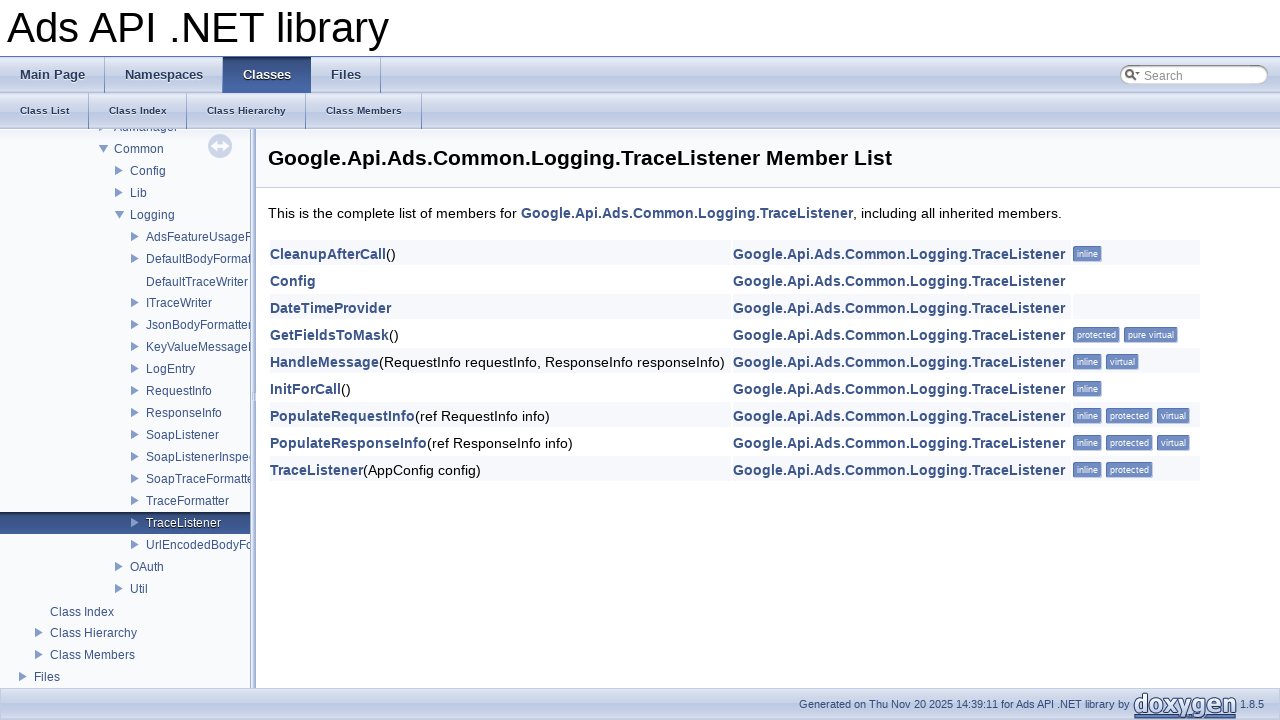

--- FILE ---
content_type: text/html; charset=utf-8
request_url: https://googleads.github.io/googleads-dotnet-lib/class_google_1_1_api_1_1_ads_1_1_common_1_1_logging_1_1_trace_listener-members.html
body_size: 2113
content:
<!DOCTYPE html PUBLIC "-//W3C//DTD XHTML 1.0 Transitional//EN" "http://www.w3.org/TR/xhtml1/DTD/xhtml1-transitional.dtd">
<html xmlns="http://www.w3.org/1999/xhtml">
<head>
<meta http-equiv="Content-Type" content="text/xhtml;charset=UTF-8"/>
<meta http-equiv="X-UA-Compatible" content="IE=9"/>
<meta name="generator" content="Doxygen 1.8.5"/>
<title>Ads API .NET library: Member List</title>
<link href="tabs.css" rel="stylesheet" type="text/css"/>
<script type="text/javascript" src="jquery.js"></script>
<script type="text/javascript" src="dynsections.js"></script>
<link href="navtree.css" rel="stylesheet" type="text/css"/>
<script type="text/javascript" src="resize.js"></script>
<script type="text/javascript" src="navtree.js"></script>
<script type="text/javascript">
  $(document).ready(initResizable);
  $(window).load(resizeHeight);
</script>
<link href="search/search.css" rel="stylesheet" type="text/css"/>
<script type="text/javascript" src="search/search.js"></script>
<script type="text/javascript">
  $(document).ready(function() { searchBox.OnSelectItem(0); });
</script>
<link href="doxygen.css" rel="stylesheet" type="text/css" />
</head>
<body>
<div id="top"><!-- do not remove this div, it is closed by doxygen! -->
<div id="titlearea">
<table cellspacing="0" cellpadding="0">
 <tbody>
 <tr style="height: 56px;">
  <td style="padding-left: 0.5em;">
   <div id="projectname">Ads API .NET library
   </div>
  </td>
 </tr>
 </tbody>
</table>
</div>
<!-- end header part -->
<!-- Generated by Doxygen 1.8.5 -->
<script type="text/javascript">
var searchBox = new SearchBox("searchBox", "search",false,'Search');
</script>
  <div id="navrow1" class="tabs">
    <ul class="tablist">
      <li><a href="index.html"><span>Main&#160;Page</span></a></li>
      <li><a href="namespaces.html"><span>Namespaces</span></a></li>
      <li class="current"><a href="annotated.html"><span>Classes</span></a></li>
      <li><a href="files.html"><span>Files</span></a></li>
      <li>
        <div id="MSearchBox" class="MSearchBoxInactive">
        <span class="left">
          <img id="MSearchSelect" src="search/mag_sel.png"
               onmouseover="return searchBox.OnSearchSelectShow()"
               onmouseout="return searchBox.OnSearchSelectHide()"
               alt=""/>
          <input type="text" id="MSearchField" value="Search" accesskey="S"
               onfocus="searchBox.OnSearchFieldFocus(true)" 
               onblur="searchBox.OnSearchFieldFocus(false)" 
               onkeyup="searchBox.OnSearchFieldChange(event)"/>
          </span><span class="right">
            <a id="MSearchClose" href="javascript:searchBox.CloseResultsWindow()"><img id="MSearchCloseImg" border="0" src="search/close.png" alt=""/></a>
          </span>
        </div>
      </li>
    </ul>
  </div>
  <div id="navrow2" class="tabs2">
    <ul class="tablist">
      <li><a href="annotated.html"><span>Class&#160;List</span></a></li>
      <li><a href="classes.html"><span>Class&#160;Index</span></a></li>
      <li><a href="hierarchy.html"><span>Class&#160;Hierarchy</span></a></li>
      <li><a href="functions.html"><span>Class&#160;Members</span></a></li>
    </ul>
  </div>
</div><!-- top -->
<div id="side-nav" class="ui-resizable side-nav-resizable">
  <div id="nav-tree">
    <div id="nav-tree-contents">
      <div id="nav-sync" class="sync"></div>
    </div>
  </div>
  <div id="splitbar" style="-moz-user-select:none;" 
       class="ui-resizable-handle">
  </div>
</div>
<script type="text/javascript">
$(document).ready(function(){initNavTree('class_google_1_1_api_1_1_ads_1_1_common_1_1_logging_1_1_trace_listener.html','');});
</script>
<div id="doc-content">
<!-- window showing the filter options -->
<div id="MSearchSelectWindow"
     onmouseover="return searchBox.OnSearchSelectShow()"
     onmouseout="return searchBox.OnSearchSelectHide()"
     onkeydown="return searchBox.OnSearchSelectKey(event)">
<a class="SelectItem" href="javascript:void(0)" onclick="searchBox.OnSelectItem(0)"><span class="SelectionMark">&#160;</span>All</a><a class="SelectItem" href="javascript:void(0)" onclick="searchBox.OnSelectItem(1)"><span class="SelectionMark">&#160;</span>Classes</a><a class="SelectItem" href="javascript:void(0)" onclick="searchBox.OnSelectItem(2)"><span class="SelectionMark">&#160;</span>Namespaces</a><a class="SelectItem" href="javascript:void(0)" onclick="searchBox.OnSelectItem(3)"><span class="SelectionMark">&#160;</span>Files</a><a class="SelectItem" href="javascript:void(0)" onclick="searchBox.OnSelectItem(4)"><span class="SelectionMark">&#160;</span>Functions</a><a class="SelectItem" href="javascript:void(0)" onclick="searchBox.OnSelectItem(5)"><span class="SelectionMark">&#160;</span>Variables</a><a class="SelectItem" href="javascript:void(0)" onclick="searchBox.OnSelectItem(6)"><span class="SelectionMark">&#160;</span>Typedefs</a><a class="SelectItem" href="javascript:void(0)" onclick="searchBox.OnSelectItem(7)"><span class="SelectionMark">&#160;</span>Enumerations</a><a class="SelectItem" href="javascript:void(0)" onclick="searchBox.OnSelectItem(8)"><span class="SelectionMark">&#160;</span>Enumerator</a><a class="SelectItem" href="javascript:void(0)" onclick="searchBox.OnSelectItem(9)"><span class="SelectionMark">&#160;</span>Properties</a><a class="SelectItem" href="javascript:void(0)" onclick="searchBox.OnSelectItem(10)"><span class="SelectionMark">&#160;</span>Events</a><a class="SelectItem" href="javascript:void(0)" onclick="searchBox.OnSelectItem(11)"><span class="SelectionMark">&#160;</span>Macros</a></div>

<!-- iframe showing the search results (closed by default) -->
<div id="MSearchResultsWindow">
<iframe src="javascript:void(0)" frameborder="0" 
        name="MSearchResults" id="MSearchResults">
</iframe>
</div>

<div class="header">
  <div class="headertitle">
<div class="title">Google.Api.Ads.Common.Logging.TraceListener Member List</div>  </div>
</div><!--header-->
<div class="contents">

<p>This is the complete list of members for <a class="el" href="class_google_1_1_api_1_1_ads_1_1_common_1_1_logging_1_1_trace_listener.html">Google.Api.Ads.Common.Logging.TraceListener</a>, including all inherited members.</p>
<table class="directory">
  <tr class="even"><td class="entry"><a class="el" href="class_google_1_1_api_1_1_ads_1_1_common_1_1_logging_1_1_trace_listener.html#a2e84bfd5345481f35f8dff9c559ca893">CleanupAfterCall</a>()</td><td class="entry"><a class="el" href="class_google_1_1_api_1_1_ads_1_1_common_1_1_logging_1_1_trace_listener.html">Google.Api.Ads.Common.Logging.TraceListener</a></td><td class="entry"><span class="mlabel">inline</span></td></tr>
  <tr><td class="entry"><a class="el" href="class_google_1_1_api_1_1_ads_1_1_common_1_1_logging_1_1_trace_listener.html#aea6df91ca5111502b74b4a1c8f988c88">Config</a></td><td class="entry"><a class="el" href="class_google_1_1_api_1_1_ads_1_1_common_1_1_logging_1_1_trace_listener.html">Google.Api.Ads.Common.Logging.TraceListener</a></td><td class="entry"></td></tr>
  <tr class="even"><td class="entry"><a class="el" href="class_google_1_1_api_1_1_ads_1_1_common_1_1_logging_1_1_trace_listener.html#a1e17663e63ca8ba300d8a89a2ffe63ae">DateTimeProvider</a></td><td class="entry"><a class="el" href="class_google_1_1_api_1_1_ads_1_1_common_1_1_logging_1_1_trace_listener.html">Google.Api.Ads.Common.Logging.TraceListener</a></td><td class="entry"></td></tr>
  <tr><td class="entry"><a class="el" href="class_google_1_1_api_1_1_ads_1_1_common_1_1_logging_1_1_trace_listener.html#afe7e1ab332b133244e0d37d067f6ecc8">GetFieldsToMask</a>()</td><td class="entry"><a class="el" href="class_google_1_1_api_1_1_ads_1_1_common_1_1_logging_1_1_trace_listener.html">Google.Api.Ads.Common.Logging.TraceListener</a></td><td class="entry"><span class="mlabel">protected</span><span class="mlabel">pure virtual</span></td></tr>
  <tr class="even"><td class="entry"><a class="el" href="class_google_1_1_api_1_1_ads_1_1_common_1_1_logging_1_1_trace_listener.html#afff9f88507f88156cddc5e1e4470ba9d">HandleMessage</a>(RequestInfo requestInfo, ResponseInfo responseInfo)</td><td class="entry"><a class="el" href="class_google_1_1_api_1_1_ads_1_1_common_1_1_logging_1_1_trace_listener.html">Google.Api.Ads.Common.Logging.TraceListener</a></td><td class="entry"><span class="mlabel">inline</span><span class="mlabel">virtual</span></td></tr>
  <tr><td class="entry"><a class="el" href="class_google_1_1_api_1_1_ads_1_1_common_1_1_logging_1_1_trace_listener.html#ad44a89b7b0aae4c5a21de63672b65745">InitForCall</a>()</td><td class="entry"><a class="el" href="class_google_1_1_api_1_1_ads_1_1_common_1_1_logging_1_1_trace_listener.html">Google.Api.Ads.Common.Logging.TraceListener</a></td><td class="entry"><span class="mlabel">inline</span></td></tr>
  <tr class="even"><td class="entry"><a class="el" href="class_google_1_1_api_1_1_ads_1_1_common_1_1_logging_1_1_trace_listener.html#affba5f895ca1589d83a23900e31abd1f">PopulateRequestInfo</a>(ref RequestInfo info)</td><td class="entry"><a class="el" href="class_google_1_1_api_1_1_ads_1_1_common_1_1_logging_1_1_trace_listener.html">Google.Api.Ads.Common.Logging.TraceListener</a></td><td class="entry"><span class="mlabel">inline</span><span class="mlabel">protected</span><span class="mlabel">virtual</span></td></tr>
  <tr><td class="entry"><a class="el" href="class_google_1_1_api_1_1_ads_1_1_common_1_1_logging_1_1_trace_listener.html#a77f10702e4834f1bec1b1bfcc798540a">PopulateResponseInfo</a>(ref ResponseInfo info)</td><td class="entry"><a class="el" href="class_google_1_1_api_1_1_ads_1_1_common_1_1_logging_1_1_trace_listener.html">Google.Api.Ads.Common.Logging.TraceListener</a></td><td class="entry"><span class="mlabel">inline</span><span class="mlabel">protected</span><span class="mlabel">virtual</span></td></tr>
  <tr class="even"><td class="entry"><a class="el" href="class_google_1_1_api_1_1_ads_1_1_common_1_1_logging_1_1_trace_listener.html#a218fb41f2df03bd8e663d9d2b6524704">TraceListener</a>(AppConfig config)</td><td class="entry"><a class="el" href="class_google_1_1_api_1_1_ads_1_1_common_1_1_logging_1_1_trace_listener.html">Google.Api.Ads.Common.Logging.TraceListener</a></td><td class="entry"><span class="mlabel">inline</span><span class="mlabel">protected</span></td></tr>
</table></div><!-- contents -->
</div><!-- doc-content -->
<!-- start footer part -->
<div id="nav-path" class="navpath"><!-- id is needed for treeview function! -->
  <ul>
    <li class="footer">Generated on Thu Nov 20 2025 14:39:11 for Ads API .NET library by
    <a href="http://www.doxygen.org/index.html">
    <img class="footer" src="doxygen.png" alt="doxygen"/></a> 1.8.5 </li>
  </ul>
</div>
</body>
</html>


--- FILE ---
content_type: application/javascript; charset=utf-8
request_url: https://googleads.github.io/googleads-dotnet-lib/navtreeindex76.js
body_size: 6077
content:
var NAVTREEINDEX76 =
{
"class_google_1_1_api_1_1_ads_1_1_common_1_1_lib_1_1_ads_user.html#a81dca4746a65ab52b5a3b4a357aecefa":[1,0,0,0,0,1,1,5,11],
"class_google_1_1_api_1_1_ads_1_1_common_1_1_lib_1_1_ads_user.html#a9bbafc2e9860a10e37ecb1d7963fabac":[1,0,0,0,0,1,1,5,5],
"class_google_1_1_api_1_1_ads_1_1_common_1_1_lib_1_1_ads_user.html#aa69a83109e51f3610f667dead9100ed4":[1,0,0,0,0,1,1,5,9],
"class_google_1_1_api_1_1_ads_1_1_common_1_1_lib_1_1_ads_user.html#aa72e4e17e771c254416d2f20250605bd":[1,0,0,0,0,1,1,5,2],
"class_google_1_1_api_1_1_ads_1_1_common_1_1_lib_1_1_ads_user.html#aa7ede5c2938b3233d7e1a0d6cc5f944a":[1,0,0,0,0,1,1,5,1],
"class_google_1_1_api_1_1_ads_1_1_common_1_1_lib_1_1_ads_user.html#ab0f54bf0878803a620dccb9f22d35b79":[1,0,0,0,0,1,1,5,4],
"class_google_1_1_api_1_1_ads_1_1_common_1_1_lib_1_1_ads_user.html#ab4c6777257231a686e94de79fb44f4ed":[1,0,0,0,0,1,1,5,7],
"class_google_1_1_api_1_1_ads_1_1_common_1_1_lib_1_1_ads_user.html#ace913d06b2fde51a93de59666ca9a5df":[1,0,0,0,0,1,1,5,12],
"class_google_1_1_api_1_1_ads_1_1_common_1_1_lib_1_1_ads_user.html#afa2b92ab063737bf48b50b282717a8c9":[1,0,0,0,0,1,1,5,13],
"class_google_1_1_api_1_1_ads_1_1_common_1_1_lib_1_1_app_config_base.html":[1,0,0,0,0,1,1,7],
"class_google_1_1_api_1_1_ads_1_1_common_1_1_lib_1_1_app_config_base.html#a08f157f2f45ff72c8ce5e8f57219182c":[1,0,0,0,0,1,1,7,17],
"class_google_1_1_api_1_1_ads_1_1_common_1_1_lib_1_1_app_config_base.html#a117d43879308b43cd56fa6932e4bf478":[1,0,0,0,0,1,1,7,27],
"class_google_1_1_api_1_1_ads_1_1_common_1_1_lib_1_1_app_config_base.html#a126ad483d4f0cf152f513fd6159e2d22":[1,0,0,0,0,1,1,7,11],
"class_google_1_1_api_1_1_ads_1_1_common_1_1_lib_1_1_app_config_base.html#a15150e2c814d5ec435cb773b5acad613":[1,0,0,0,0,1,1,7,26],
"class_google_1_1_api_1_1_ads_1_1_common_1_1_lib_1_1_app_config_base.html#a2c7bf31a65a93b6bacdade838d5aaf3d":[1,0,0,0,0,1,1,7,0],
"class_google_1_1_api_1_1_ads_1_1_common_1_1_lib_1_1_app_config_base.html#a2d6bc596e0091258223c7609f39cdabc":[1,0,0,0,0,1,1,7,14],
"class_google_1_1_api_1_1_ads_1_1_common_1_1_lib_1_1_app_config_base.html#a2e07f3601c88d77414ab4ff93040ff80":[1,0,0,0,0,1,1,7,16],
"class_google_1_1_api_1_1_ads_1_1_common_1_1_lib_1_1_app_config_base.html#a341b89223c2d0b64703c4da76ad1532c":[1,0,0,0,0,1,1,7,29],
"class_google_1_1_api_1_1_ads_1_1_common_1_1_lib_1_1_app_config_base.html#a34b64f05661375da24baa0954610d5ee":[1,0,0,0,0,1,1,7,5],
"class_google_1_1_api_1_1_ads_1_1_common_1_1_lib_1_1_app_config_base.html#a3aadfeb4331167c7e2f7da387bece800":[1,0,0,0,0,1,1,7,8],
"class_google_1_1_api_1_1_ads_1_1_common_1_1_lib_1_1_app_config_base.html#a3b220e698271fef07f0593890fd627a7":[1,0,0,0,0,1,1,7,23],
"class_google_1_1_api_1_1_ads_1_1_common_1_1_lib_1_1_app_config_base.html#a401e39fce299c2481bd3a2b210d45700":[1,0,0,0,0,1,1,7,9],
"class_google_1_1_api_1_1_ads_1_1_common_1_1_lib_1_1_app_config_base.html#a42c60b54760739861965809e6c75254f":[1,0,0,0,0,1,1,7,1],
"class_google_1_1_api_1_1_ads_1_1_common_1_1_lib_1_1_app_config_base.html#a4e5afa98d28f5f595c21acdd95024e19":[1,0,0,0,0,1,1,7,18],
"class_google_1_1_api_1_1_ads_1_1_common_1_1_lib_1_1_app_config_base.html#a54bc8ab57239f85ddd3bdccacd219f8f":[1,0,0,0,0,1,1,7,15],
"class_google_1_1_api_1_1_ads_1_1_common_1_1_lib_1_1_app_config_base.html#a55efd3d74356a1297d314ac02181ecd2":[1,0,0,0,0,1,1,7,7],
"class_google_1_1_api_1_1_ads_1_1_common_1_1_lib_1_1_app_config_base.html#a5748b8f74f4f2db9e800a697b0a696b6":[1,0,0,0,0,1,1,7,6],
"class_google_1_1_api_1_1_ads_1_1_common_1_1_lib_1_1_app_config_base.html#a5a8b5556c4c8973fc2254fc424eab27e":[1,0,0,0,0,1,1,7,22],
"class_google_1_1_api_1_1_ads_1_1_common_1_1_lib_1_1_app_config_base.html#a5bbb0b1c7a46fa0562a16c7f39166df5":[1,0,0,0,0,1,1,7,2],
"class_google_1_1_api_1_1_ads_1_1_common_1_1_lib_1_1_app_config_base.html#a5de173ec4f749078a5809d64f55faace":[1,0,0,0,0,1,1,7,24],
"class_google_1_1_api_1_1_ads_1_1_common_1_1_lib_1_1_app_config_base.html#a5fb19784119deff998b82db2308af588":[1,0,0,0,0,1,1,7,3],
"class_google_1_1_api_1_1_ads_1_1_common_1_1_lib_1_1_app_config_base.html#a68167b06597d6d2cb88a54339aed7962":[1,0,0,0,0,1,1,7,10],
"class_google_1_1_api_1_1_ads_1_1_common_1_1_lib_1_1_app_config_base.html#a878646c78c970b77a2069a18c815aea0":[1,0,0,0,0,1,1,7,21],
"class_google_1_1_api_1_1_ads_1_1_common_1_1_lib_1_1_app_config_base.html#a90e96c1b997334b4c16dac80eca0a934":[1,0,0,0,0,1,1,7,31],
"class_google_1_1_api_1_1_ads_1_1_common_1_1_lib_1_1_app_config_base.html#a91bd57b02557d66e0bdc07e54c4ce9c4":[1,0,0,0,0,1,1,7,25],
"class_google_1_1_api_1_1_ads_1_1_common_1_1_lib_1_1_app_config_base.html#a94a50eec5241e12ae2e49177fd985957":[1,0,0,0,0,1,1,7,20],
"class_google_1_1_api_1_1_ads_1_1_common_1_1_lib_1_1_app_config_base.html#a971649f1dabd6e6e09c4ddcb19ed10c1":[1,0,0,0,0,1,1,7,13],
"class_google_1_1_api_1_1_ads_1_1_common_1_1_lib_1_1_app_config_base.html#a9ccbbd1c029df8d40c9b03538cfa8294":[1,0,0,0,0,1,1,7,28],
"class_google_1_1_api_1_1_ads_1_1_common_1_1_lib_1_1_app_config_base.html#a9ced1784d5a7b0112970c9bc2447156c":[1,0,0,0,0,1,1,7,30],
"class_google_1_1_api_1_1_ads_1_1_common_1_1_lib_1_1_app_config_base.html#ad02fe89e4c3d4e8d45f56757a1e53b92":[1,0,0,0,0,1,1,7,12],
"class_google_1_1_api_1_1_ads_1_1_common_1_1_lib_1_1_app_config_base.html#af0391b99de77e1843488071c0a42eef9":[1,0,0,0,0,1,1,7,4],
"class_google_1_1_api_1_1_ads_1_1_common_1_1_lib_1_1_app_config_base.html#af47673218ffb732372e680b2f4441322":[1,0,0,0,0,1,1,7,19],
"class_google_1_1_api_1_1_ads_1_1_common_1_1_lib_1_1_error_handler.html":[1,0,0,0,0,1,1,9],
"class_google_1_1_api_1_1_ads_1_1_common_1_1_lib_1_1_error_handler.html#a10de86928c8910027123d1bd73f9106b":[1,0,0,0,0,1,1,9,1],
"class_google_1_1_api_1_1_ads_1_1_common_1_1_lib_1_1_error_handler.html#a649993f7a802b4ca274eec238fddc36a":[1,0,0,0,0,1,1,9,0],
"class_google_1_1_api_1_1_ads_1_1_common_1_1_lib_1_1_error_handler.html#a85f2e2a29f33ea7b0b0918f095be9f29":[1,0,0,0,0,1,1,9,8],
"class_google_1_1_api_1_1_ads_1_1_common_1_1_lib_1_1_error_handler.html#a8775a73b3796d696b3015dc87d601b30":[1,0,0,0,0,1,1,9,2],
"class_google_1_1_api_1_1_ads_1_1_common_1_1_lib_1_1_error_handler.html#ab65d5b514d5f9cbea1916f76a7fe9b18":[1,0,0,0,0,1,1,9,4],
"class_google_1_1_api_1_1_ads_1_1_common_1_1_lib_1_1_error_handler.html#ab6c64afa3b6a814ba3c54353fbf3c4bf":[1,0,0,0,0,1,1,9,3],
"class_google_1_1_api_1_1_ads_1_1_common_1_1_lib_1_1_error_handler.html#aca03c3c01a97118c58666a3c7b6e9104":[1,0,0,0,0,1,1,9,7],
"class_google_1_1_api_1_1_ads_1_1_common_1_1_lib_1_1_error_handler.html#add380da13f7b2526642017739cf851f5":[1,0,0,0,0,1,1,9,6],
"class_google_1_1_api_1_1_ads_1_1_common_1_1_lib_1_1_error_handler.html#ae681864ec48c4ada37456531ab2ee084":[1,0,0,0,0,1,1,9,5],
"class_google_1_1_api_1_1_ads_1_1_common_1_1_lib_1_1_gzip_header_inspector.html":[1,0,0,0,0,1,1,10],
"class_google_1_1_api_1_1_ads_1_1_common_1_1_lib_1_1_gzip_header_inspector.html#ae3aaf6ef09399df499401fb2a71be8ac":[1,0,0,0,0,1,1,10,0],
"class_google_1_1_api_1_1_ads_1_1_common_1_1_lib_1_1_gzip_header_inspector.html#af8f707d0f9f4ea8a291ee288c3e096ea":[1,0,0,0,0,1,1,10,1],
"class_google_1_1_api_1_1_ads_1_1_common_1_1_lib_1_1_o_auth2_provider_base.html":[1,0,0,0,0,1,1,18],
"class_google_1_1_api_1_1_ads_1_1_common_1_1_lib_1_1_o_auth2_provider_base.html#ad941f235bdc346bc32ef142efc1aa8bf":[1,0,0,0,0,1,1,18,0],
"class_google_1_1_api_1_1_ads_1_1_common_1_1_lib_1_1_o_auth2_provider_for_applications.html":[1,0,0,0,0,1,1,19],
"class_google_1_1_api_1_1_ads_1_1_common_1_1_lib_1_1_o_auth2_provider_for_applications.html#af7ecca0a5f6addea8e98ac7addb2d652":[1,0,0,0,0,1,1,19,0],
"class_google_1_1_api_1_1_ads_1_1_common_1_1_lib_1_1_o_auth2_provider_for_service_accounts.html":[1,0,0,0,0,1,1,20],
"class_google_1_1_api_1_1_ads_1_1_common_1_1_lib_1_1_o_auth2_provider_for_service_accounts.html#a189934003486e919d5503e0532700f8b":[1,0,0,0,0,1,1,20,0],
"class_google_1_1_api_1_1_ads_1_1_common_1_1_lib_1_1_service_factory.html":[1,0,0,0,0,1,1,11],
"class_google_1_1_api_1_1_ads_1_1_common_1_1_lib_1_1_service_factory.html#a2e54319f653ab6cb07f7529096d3fbf5":[1,0,0,0,0,1,1,11,2],
"class_google_1_1_api_1_1_ads_1_1_common_1_1_lib_1_1_service_factory.html#a322e35caded5ddff3708116672db1656":[1,0,0,0,0,1,1,11,3],
"class_google_1_1_api_1_1_ads_1_1_common_1_1_lib_1_1_service_factory.html#a67f836a69b3bcf62bd0c64d281ce51cf":[1,0,0,0,0,1,1,11,0],
"class_google_1_1_api_1_1_ads_1_1_common_1_1_lib_1_1_service_factory.html#af9fb66fdebba0d506ee42f1d1dcbe068":[1,0,0,0,0,1,1,11,1],
"class_google_1_1_api_1_1_ads_1_1_common_1_1_lib_1_1_service_signature.html":[1,0,0,0,0,1,1,12],
"class_google_1_1_api_1_1_ads_1_1_common_1_1_lib_1_1_service_signature.html#a011a7035060abb5c452946cea657e239":[1,0,0,0,0,1,1,12,3],
"class_google_1_1_api_1_1_ads_1_1_common_1_1_lib_1_1_service_signature.html#a014510e87b3a0c34b3ecbe4d6c29f2ff":[1,0,0,0,0,1,1,12,4],
"class_google_1_1_api_1_1_ads_1_1_common_1_1_lib_1_1_service_signature.html#a0956250746acacdb6aa1d717645b5c01":[1,0,0,0,0,1,1,12,5],
"class_google_1_1_api_1_1_ads_1_1_common_1_1_lib_1_1_service_signature.html#a9c45ccf287f5217be1c94f19cad8639c":[1,0,0,0,0,1,1,12,2],
"class_google_1_1_api_1_1_ads_1_1_common_1_1_lib_1_1_service_signature.html#ad4aadca088f49d84c3cf798592d4c446":[1,0,0,0,0,1,1,12,1],
"class_google_1_1_api_1_1_ads_1_1_common_1_1_lib_1_1_service_signature.html#adb2a3b37bf40e3753d5ed42a438f8829":[1,0,0,0,0,1,1,12,6],
"class_google_1_1_api_1_1_ads_1_1_common_1_1_lib_1_1_service_signature.html#aeefe42a558bcef49331d9398459242be":[1,0,0,0,0,1,1,12,0],
"class_google_1_1_api_1_1_ads_1_1_common_1_1_lib_1_1_service_signature.html#aeefe42a558bcef49331d9398459242bea12bf7a83979ddc87c4c2db0f50607320":[1,0,0,0,0,1,1,12,0,1],
"class_google_1_1_api_1_1_ads_1_1_common_1_1_lib_1_1_service_signature.html#aeefe42a558bcef49331d9398459242bea4de91f0fcb9cd3a20b6b1d64610a0a3d":[1,0,0,0,0,1,1,12,0,0],
"class_google_1_1_api_1_1_ads_1_1_common_1_1_lib_1_1_soap_fault_inspector_3_01_t_exception_01_4.html":[1,0,0,0,0,1,1,13],
"class_google_1_1_api_1_1_ads_1_1_common_1_1_lib_1_1_soap_fault_inspector_3_01_t_exception_01_4.html#a12213d9acb67677d9db7fdd351dfc07f":[1,0,0,0,0,1,1,13,0],
"class_google_1_1_api_1_1_ads_1_1_common_1_1_lib_1_1_soap_fault_inspector_3_01_t_exception_01_4.html#a68c573190246c36304d5472879b4ccea":[1,0,0,0,0,1,1,13,2],
"class_google_1_1_api_1_1_ads_1_1_common_1_1_lib_1_1_soap_fault_inspector_3_01_t_exception_01_4.html#aa752aadf1e0d80309cf47c9ed61f020f":[1,0,0,0,0,1,1,13,1],
"class_google_1_1_api_1_1_ads_1_1_common_1_1_logging_1_1_ads_feature_usage_registry.html":[1,0,0,0,0,1,2,0],
"class_google_1_1_api_1_1_ads_1_1_common_1_1_logging_1_1_ads_feature_usage_registry.html#a14abc12a133afa6b6a5b25ffcc9a4aa0":[1,0,0,0,0,1,2,0,2],
"class_google_1_1_api_1_1_ads_1_1_common_1_1_logging_1_1_ads_feature_usage_registry.html#a63fe4c1035ecd937ed1fec863a7593d7":[1,0,0,0,0,1,2,0,0],
"class_google_1_1_api_1_1_ads_1_1_common_1_1_logging_1_1_ads_feature_usage_registry.html#a63fe4c1035ecd937ed1fec863a7593d7a10ed4b111ab81839ad0ed33923db649e":[1,0,0,0,0,1,2,0,0,3],
"class_google_1_1_api_1_1_ads_1_1_common_1_1_logging_1_1_ads_feature_usage_registry.html#a63fe4c1035ecd937ed1fec863a7593d7a22f8825d5416b119165f51b149515cb5":[1,0,0,0,0,1,2,0,0,8],
"class_google_1_1_api_1_1_ads_1_1_common_1_1_logging_1_1_ads_feature_usage_registry.html#a63fe4c1035ecd937ed1fec863a7593d7a329a5073c59385b8edfa4e57673a54bb":[1,0,0,0,0,1,2,0,0,6],
"class_google_1_1_api_1_1_ads_1_1_common_1_1_logging_1_1_ads_feature_usage_registry.html#a63fe4c1035ecd937ed1fec863a7593d7a37d6c06b7557fa3c0ae63c86071a23c2":[1,0,0,0,0,1,2,0,0,1],
"class_google_1_1_api_1_1_ads_1_1_common_1_1_logging_1_1_ads_feature_usage_registry.html#a63fe4c1035ecd937ed1fec863a7593d7a57d1d6391e817cc3a9fb17e5dc3d942c":[1,0,0,0,0,1,2,0,0,5],
"class_google_1_1_api_1_1_ads_1_1_common_1_1_logging_1_1_ads_feature_usage_registry.html#a63fe4c1035ecd937ed1fec863a7593d7a602cbd677250e299dc8151c63bd90904":[1,0,0,0,0,1,2,0,0,7],
"class_google_1_1_api_1_1_ads_1_1_common_1_1_logging_1_1_ads_feature_usage_registry.html#a63fe4c1035ecd937ed1fec863a7593d7a7a07897eee9edfb127e3d21d54f50166":[1,0,0,0,0,1,2,0,0,2],
"class_google_1_1_api_1_1_ads_1_1_common_1_1_logging_1_1_ads_feature_usage_registry.html#a63fe4c1035ecd937ed1fec863a7593d7a88183b946cc5f0e8c96b2e66e1c74a7e":[1,0,0,0,0,1,2,0,0,0],
"class_google_1_1_api_1_1_ads_1_1_common_1_1_logging_1_1_ads_feature_usage_registry.html#a63fe4c1035ecd937ed1fec863a7593d7a8db7df66ab1d7ab5f1dc947acdb5fae4":[1,0,0,0,0,1,2,0,0,9],
"class_google_1_1_api_1_1_ads_1_1_common_1_1_logging_1_1_ads_feature_usage_registry.html#a63fe4c1035ecd937ed1fec863a7593d7ad7ea4ee4d4b2525a5ceeb97965110e7a":[1,0,0,0,0,1,2,0,0,4],
"class_google_1_1_api_1_1_ads_1_1_common_1_1_logging_1_1_ads_feature_usage_registry.html#aaecb7e4a30cc6bfcea8158ba592e5d83":[1,0,0,0,0,1,2,0,1],
"class_google_1_1_api_1_1_ads_1_1_common_1_1_logging_1_1_ads_feature_usage_registry.html#acbf5554a094d504563f26bd1856f7843":[1,0,0,0,0,1,2,0,3],
"class_google_1_1_api_1_1_ads_1_1_common_1_1_logging_1_1_default_body_formatter.html":[1,0,0,0,0,1,2,1],
"class_google_1_1_api_1_1_ads_1_1_common_1_1_logging_1_1_default_body_formatter.html#a2e54b35c4fc3331247ec2a0095665679":[1,0,0,0,0,1,2,1,0],
"class_google_1_1_api_1_1_ads_1_1_common_1_1_logging_1_1_default_body_formatter.html#a3a5ed83b2d848033282b80868341eb99":[1,0,0,0,0,1,2,1,1],
"class_google_1_1_api_1_1_ads_1_1_common_1_1_logging_1_1_default_trace_writer.html":[1,0,0,0,0,1,2,2],
"class_google_1_1_api_1_1_ads_1_1_common_1_1_logging_1_1_json_body_formatter.html":[1,0,0,0,0,1,2,4],
"class_google_1_1_api_1_1_ads_1_1_common_1_1_logging_1_1_json_body_formatter.html#a7526e4cb97c37ab98c83262a6a45bedd":[1,0,0,0,0,1,2,4,0],
"class_google_1_1_api_1_1_ads_1_1_common_1_1_logging_1_1_key_value_message_formatter.html":[1,0,0,0,0,1,2,5],
"class_google_1_1_api_1_1_ads_1_1_common_1_1_logging_1_1_key_value_message_formatter.html#a956be6ee759d6a0652fb3cb688f40883":[1,0,0,0,0,1,2,5,0],
"class_google_1_1_api_1_1_ads_1_1_common_1_1_logging_1_1_log_entry.html":[1,0,0,0,0,1,2,6],
"class_google_1_1_api_1_1_ads_1_1_common_1_1_logging_1_1_log_entry.html#a010bc1c57cb3346f6837d7aee57c9b25":[1,0,0,0,0,1,2,6,5],
"class_google_1_1_api_1_1_ads_1_1_common_1_1_logging_1_1_log_entry.html#a0dc1d107568a2b806e1ac55156dd2208":[1,0,0,0,0,1,2,6,6],
"class_google_1_1_api_1_1_ads_1_1_common_1_1_logging_1_1_log_entry.html#a4766e7d3195b694a16fd7979a6012afa":[1,0,0,0,0,1,2,6,9],
"class_google_1_1_api_1_1_ads_1_1_common_1_1_logging_1_1_log_entry.html#a55cd96298fdb5c11cb5112757d4f3c61":[1,0,0,0,0,1,2,6,8],
"class_google_1_1_api_1_1_ads_1_1_common_1_1_logging_1_1_log_entry.html#a5f1242886b187aacf15f4026b0d5661a":[1,0,0,0,0,1,2,6,11],
"class_google_1_1_api_1_1_ads_1_1_common_1_1_logging_1_1_log_entry.html#a6ef96eb0b03c1b47964b39308b1623c2":[1,0,0,0,0,1,2,6,4],
"class_google_1_1_api_1_1_ads_1_1_common_1_1_logging_1_1_log_entry.html#a7322f0462a390ddfce397e7a26d38413":[1,0,0,0,0,1,2,6,7],
"class_google_1_1_api_1_1_ads_1_1_common_1_1_logging_1_1_log_entry.html#a7398d059a6056c0268f7144291a59605":[1,0,0,0,0,1,2,6,10],
"class_google_1_1_api_1_1_ads_1_1_common_1_1_logging_1_1_log_entry.html#ac7edc32a3bbb0494ca7afe4cc5d292ee":[1,0,0,0,0,1,2,6,1],
"class_google_1_1_api_1_1_ads_1_1_common_1_1_logging_1_1_log_entry.html#acb9af4b5862b6e2115cb963ab4215677":[1,0,0,0,0,1,2,6,0],
"class_google_1_1_api_1_1_ads_1_1_common_1_1_logging_1_1_log_entry.html#ad81f273e5d86ee41258e8bd200d23745":[1,0,0,0,0,1,2,6,2],
"class_google_1_1_api_1_1_ads_1_1_common_1_1_logging_1_1_log_entry.html#adeda3ca62e8554213b5344c2f5688a5d":[1,0,0,0,0,1,2,6,3],
"class_google_1_1_api_1_1_ads_1_1_common_1_1_logging_1_1_request_info.html":[1,0,0,0,0,1,2,7],
"class_google_1_1_api_1_1_ads_1_1_common_1_1_logging_1_1_request_info.html#a1d0d2a0f1f7ec0a179fc0a60c5f5c2de":[1,0,0,0,0,1,2,7,8],
"class_google_1_1_api_1_1_ads_1_1_common_1_1_logging_1_1_request_info.html#a23493fec2f36b91944d9a8004951df17":[1,0,0,0,0,1,2,7,7],
"class_google_1_1_api_1_1_ads_1_1_common_1_1_logging_1_1_request_info.html#a28a03811341ee7c7f3a9199671eb9554":[1,0,0,0,0,1,2,7,9],
"class_google_1_1_api_1_1_ads_1_1_common_1_1_logging_1_1_request_info.html#a650658ac16de5e435aceed0bd81e7e21":[1,0,0,0,0,1,2,7,2],
"class_google_1_1_api_1_1_ads_1_1_common_1_1_logging_1_1_request_info.html#a7752b0dbfa665950125c65163b3c38b1":[1,0,0,0,0,1,2,7,1],
"class_google_1_1_api_1_1_ads_1_1_common_1_1_logging_1_1_request_info.html#a79cc3f9712c5c47d7cd86a617680ed7e":[1,0,0,0,0,1,2,7,0],
"class_google_1_1_api_1_1_ads_1_1_common_1_1_logging_1_1_request_info.html#a90e7e5325de1ff4d7e99157a22d9f2db":[1,0,0,0,0,1,2,7,6],
"class_google_1_1_api_1_1_ads_1_1_common_1_1_logging_1_1_request_info.html#adcb311b6766ab8c70174d94ce6e85ef1":[1,0,0,0,0,1,2,7,4],
"class_google_1_1_api_1_1_ads_1_1_common_1_1_logging_1_1_request_info.html#ae397564dc48087a3d6d28bd6cc9b83d9":[1,0,0,0,0,1,2,7,3],
"class_google_1_1_api_1_1_ads_1_1_common_1_1_logging_1_1_request_info.html#af89a8bf35272903dec33a0770798ae8e":[1,0,0,0,0,1,2,7,5],
"class_google_1_1_api_1_1_ads_1_1_common_1_1_logging_1_1_response_info.html":[1,0,0,0,0,1,2,8],
"class_google_1_1_api_1_1_ads_1_1_common_1_1_logging_1_1_response_info.html#a1522d9bc9946247530e30ab31755e216":[1,0,0,0,0,1,2,8,0],
"class_google_1_1_api_1_1_ads_1_1_common_1_1_logging_1_1_response_info.html#a22f2bb467e4b05eed972e848b0628a24":[1,0,0,0,0,1,2,8,3],
"class_google_1_1_api_1_1_ads_1_1_common_1_1_logging_1_1_response_info.html#a5952258812f179dc3fa10c99dbf3a8d4":[1,0,0,0,0,1,2,8,5],
"class_google_1_1_api_1_1_ads_1_1_common_1_1_logging_1_1_response_info.html#a64d6e385e04a81ad4c4c3c9b1a16dc61":[1,0,0,0,0,1,2,8,8],
"class_google_1_1_api_1_1_ads_1_1_common_1_1_logging_1_1_response_info.html#a778fa76bc39cd42decaefe1b6df1d9d2":[1,0,0,0,0,1,2,8,1],
"class_google_1_1_api_1_1_ads_1_1_common_1_1_logging_1_1_response_info.html#a9de80d9aee8228a1773cec563cbf3cb7":[1,0,0,0,0,1,2,8,7],
"class_google_1_1_api_1_1_ads_1_1_common_1_1_logging_1_1_response_info.html#ae21dfce6f05190503dcbb316303115e8":[1,0,0,0,0,1,2,8,6],
"class_google_1_1_api_1_1_ads_1_1_common_1_1_logging_1_1_response_info.html#aec5ab3b0afaa56983f56a0294fc01bf4":[1,0,0,0,0,1,2,8,2],
"class_google_1_1_api_1_1_ads_1_1_common_1_1_logging_1_1_response_info.html#af577eeb44fb23bb6c964c4b231b967d4":[1,0,0,0,0,1,2,8,4],
"class_google_1_1_api_1_1_ads_1_1_common_1_1_logging_1_1_soap_listener_inspector.html":[1,0,0,0,0,1,2,10],
"class_google_1_1_api_1_1_ads_1_1_common_1_1_logging_1_1_soap_listener_inspector.html#a05951a0804124d6a8edba18460baa928":[1,0,0,0,0,1,2,10,2],
"class_google_1_1_api_1_1_ads_1_1_common_1_1_logging_1_1_soap_listener_inspector.html#a4f709f7c036d492dc820772f215e804e":[1,0,0,0,0,1,2,10,0],
"class_google_1_1_api_1_1_ads_1_1_common_1_1_logging_1_1_soap_listener_inspector.html#ab5544aadf266bf4759a12be356443591":[1,0,0,0,0,1,2,10,1],
"class_google_1_1_api_1_1_ads_1_1_common_1_1_logging_1_1_soap_trace_formatter.html":[1,0,0,0,0,1,2,11],
"class_google_1_1_api_1_1_ads_1_1_common_1_1_logging_1_1_soap_trace_formatter.html#a8a4f8e8e93d251ca4253b63a68276948":[1,0,0,0,0,1,2,11,0],
"class_google_1_1_api_1_1_ads_1_1_common_1_1_logging_1_1_trace_formatter.html":[1,0,0,0,0,1,2,12],
"class_google_1_1_api_1_1_ads_1_1_common_1_1_logging_1_1_trace_formatter.html#a77a9554a2e07d78910407a68180d73de":[1,0,0,0,0,1,2,12,0],
"class_google_1_1_api_1_1_ads_1_1_common_1_1_logging_1_1_trace_formatter.html#aafa83f6fd113de252c3d95a3d8ded154":[1,0,0,0,0,1,2,12,1],
"class_google_1_1_api_1_1_ads_1_1_common_1_1_logging_1_1_trace_listener.html":[1,0,0,0,0,1,2,13],
"class_google_1_1_api_1_1_ads_1_1_common_1_1_logging_1_1_trace_listener.html#a1e17663e63ca8ba300d8a89a2ffe63ae":[1,0,0,0,0,1,2,13,8],
"class_google_1_1_api_1_1_ads_1_1_common_1_1_logging_1_1_trace_listener.html#a218fb41f2df03bd8e663d9d2b6524704":[1,0,0,0,0,1,2,13,0],
"class_google_1_1_api_1_1_ads_1_1_common_1_1_logging_1_1_trace_listener.html#a2e84bfd5345481f35f8dff9c559ca893":[1,0,0,0,0,1,2,13,1],
"class_google_1_1_api_1_1_ads_1_1_common_1_1_logging_1_1_trace_listener.html#a77f10702e4834f1bec1b1bfcc798540a":[1,0,0,0,0,1,2,13,6],
"class_google_1_1_api_1_1_ads_1_1_common_1_1_logging_1_1_trace_listener.html#a7bfe2b1781743832d320a35359bf63af":[1,0,0,0,0,1,2,13,9],
"class_google_1_1_api_1_1_ads_1_1_common_1_1_logging_1_1_trace_listener.html#ad44a89b7b0aae4c5a21de63672b65745":[1,0,0,0,0,1,2,13,4],
"class_google_1_1_api_1_1_ads_1_1_common_1_1_logging_1_1_trace_listener.html#aea6df91ca5111502b74b4a1c8f988c88":[1,0,0,0,0,1,2,13,7],
"class_google_1_1_api_1_1_ads_1_1_common_1_1_logging_1_1_trace_listener.html#afe7e1ab332b133244e0d37d067f6ecc8":[1,0,0,0,0,1,2,13,2],
"class_google_1_1_api_1_1_ads_1_1_common_1_1_logging_1_1_trace_listener.html#affba5f895ca1589d83a23900e31abd1f":[1,0,0,0,0,1,2,13,5],
"class_google_1_1_api_1_1_ads_1_1_common_1_1_logging_1_1_trace_listener.html#afff9f88507f88156cddc5e1e4470ba9d":[1,0,0,0,0,1,2,13,3],
"class_google_1_1_api_1_1_ads_1_1_common_1_1_logging_1_1_url_encoded_body_formatter.html":[1,0,0,0,0,1,2,14],
"class_google_1_1_api_1_1_ads_1_1_common_1_1_logging_1_1_url_encoded_body_formatter.html#abc8ad4d29df6f7aa4dab764ed1160281":[1,0,0,0,0,1,2,14,0],
"class_google_1_1_api_1_1_ads_1_1_common_1_1_o_auth_1_1_ads_o_auth_provider_impl.html":[1,0,0,0,0,1,3,0],
"class_google_1_1_api_1_1_ads_1_1_common_1_1_o_auth_1_1_ads_o_auth_provider_impl.html#a0877937abe24e46480fc6e6f3a15d2ff":[1,0,0,0,0,1,3,0,30],
"class_google_1_1_api_1_1_ads_1_1_common_1_1_o_auth_1_1_ads_o_auth_provider_impl.html#a0990b14dda820171ca1bfec31475456e":[1,0,0,0,0,1,3,0,1],
"class_google_1_1_api_1_1_ads_1_1_common_1_1_o_auth_1_1_ads_o_auth_provider_impl.html#a113987ff999efecf87183ccf2da2faf0":[1,0,0,0,0,1,3,0,8],
"class_google_1_1_api_1_1_ads_1_1_common_1_1_o_auth_1_1_ads_o_auth_provider_impl.html#a22aa9a0d5a55a8c1953199ec75fda692":[1,0,0,0,0,1,3,0,0],
"class_google_1_1_api_1_1_ads_1_1_common_1_1_o_auth_1_1_ads_o_auth_provider_impl.html#a27b4a94fb9c9387fcb3f6bf78e196621":[1,0,0,0,0,1,3,0,14],
"class_google_1_1_api_1_1_ads_1_1_common_1_1_o_auth_1_1_ads_o_auth_provider_impl.html#a29dff821e19563717d89bedab48d556d":[1,0,0,0,0,1,3,0,20],
"class_google_1_1_api_1_1_ads_1_1_common_1_1_o_auth_1_1_ads_o_auth_provider_impl.html#a3a32ff3d380fa98dd52cb9a245ab39c9":[1,0,0,0,0,1,3,0,6],
"class_google_1_1_api_1_1_ads_1_1_common_1_1_o_auth_1_1_ads_o_auth_provider_impl.html#a3bc6576f91f3b5e9e9f60d8c5826bdc6":[1,0,0,0,0,1,3,0,17],
"class_google_1_1_api_1_1_ads_1_1_common_1_1_o_auth_1_1_ads_o_auth_provider_impl.html#a52db346376fdf516aba0973aba77ef14":[1,0,0,0,0,1,3,0,27],
"class_google_1_1_api_1_1_ads_1_1_common_1_1_o_auth_1_1_ads_o_auth_provider_impl.html#a55cc7d4466129b5ad81b82d1e90177c4":[1,0,0,0,0,1,3,0,12],
"class_google_1_1_api_1_1_ads_1_1_common_1_1_o_auth_1_1_ads_o_auth_provider_impl.html#a603c76a99fb7d27d91554abad1b11c44":[1,0,0,0,0,1,3,0,22],
"class_google_1_1_api_1_1_ads_1_1_common_1_1_o_auth_1_1_ads_o_auth_provider_impl.html#a61ec13f6af238fc4613b2e9396e87592":[1,0,0,0,0,1,3,0,26],
"class_google_1_1_api_1_1_ads_1_1_common_1_1_o_auth_1_1_ads_o_auth_provider_impl.html#a6604063883cad15b68aad59bb9a320e8":[1,0,0,0,0,1,3,0,29],
"class_google_1_1_api_1_1_ads_1_1_common_1_1_o_auth_1_1_ads_o_auth_provider_impl.html#a6a897e7f0bfad85169f349d4d6dba35b":[1,0,0,0,0,1,3,0,24],
"class_google_1_1_api_1_1_ads_1_1_common_1_1_o_auth_1_1_ads_o_auth_provider_impl.html#a70da6d465a8fd9d7fcaf9006855756df":[1,0,0,0,0,1,3,0,16],
"class_google_1_1_api_1_1_ads_1_1_common_1_1_o_auth_1_1_ads_o_auth_provider_impl.html#a75bfe345ab450639454a2042e038c21b":[1,0,0,0,0,1,3,0,31],
"class_google_1_1_api_1_1_ads_1_1_common_1_1_o_auth_1_1_ads_o_auth_provider_impl.html#a8092decdfb3949fddac54991017aa001":[1,0,0,0,0,1,3,0,7],
"class_google_1_1_api_1_1_ads_1_1_common_1_1_o_auth_1_1_ads_o_auth_provider_impl.html#a815f45c5ebcf64ba0fb6e852e6a86723":[1,0,0,0,0,1,3,0,32],
"class_google_1_1_api_1_1_ads_1_1_common_1_1_o_auth_1_1_ads_o_auth_provider_impl.html#a8174dc1c75515fefbb8e350f9bec14ad":[1,0,0,0,0,1,3,0,33],
"class_google_1_1_api_1_1_ads_1_1_common_1_1_o_auth_1_1_ads_o_auth_provider_impl.html#a8a749f32c2e67cee6b13b675f7379add":[1,0,0,0,0,1,3,0,13],
"class_google_1_1_api_1_1_ads_1_1_common_1_1_o_auth_1_1_ads_o_auth_provider_impl.html#a90bd0abefdda50ee857e142b35ac95e2":[1,0,0,0,0,1,3,0,18],
"class_google_1_1_api_1_1_ads_1_1_common_1_1_o_auth_1_1_ads_o_auth_provider_impl.html#a9520b534c0ec638cdf80c20968f88b57":[1,0,0,0,0,1,3,0,25],
"class_google_1_1_api_1_1_ads_1_1_common_1_1_o_auth_1_1_ads_o_auth_provider_impl.html#a9d0feee293990f7ac4e01607e7dd6035":[1,0,0,0,0,1,3,0,28],
"class_google_1_1_api_1_1_ads_1_1_common_1_1_o_auth_1_1_ads_o_auth_provider_impl.html#aa17d78a1d914deee627c7422e4715bbf":[1,0,0,0,0,1,3,0,19],
"class_google_1_1_api_1_1_ads_1_1_common_1_1_o_auth_1_1_ads_o_auth_provider_impl.html#aabc8f9876ee06730f73a7fd943b340f5":[1,0,0,0,0,1,3,0,11],
"class_google_1_1_api_1_1_ads_1_1_common_1_1_o_auth_1_1_ads_o_auth_provider_impl.html#ab0f98b79e0c3e1a31e50034298423e33":[1,0,0,0,0,1,3,0,3],
"class_google_1_1_api_1_1_ads_1_1_common_1_1_o_auth_1_1_ads_o_auth_provider_impl.html#ac1767e39da319f2e0c294faf13bab4d3":[1,0,0,0,0,1,3,0,10],
"class_google_1_1_api_1_1_ads_1_1_common_1_1_o_auth_1_1_ads_o_auth_provider_impl.html#ac2bd40e90df673e0499fca342a3d9b29":[1,0,0,0,0,1,3,0,15],
"class_google_1_1_api_1_1_ads_1_1_common_1_1_o_auth_1_1_ads_o_auth_provider_impl.html#aca98a4ee545d65f08710a5bfbf8375ac":[1,0,0,0,0,1,3,0,21],
"class_google_1_1_api_1_1_ads_1_1_common_1_1_o_auth_1_1_ads_o_auth_provider_impl.html#acdb528438c9152354e9a0800f3bd10b5":[1,0,0,0,0,1,3,0,5],
"class_google_1_1_api_1_1_ads_1_1_common_1_1_o_auth_1_1_ads_o_auth_provider_impl.html#ad73d8e0d3d2c5c15a5438cd08b9c5e4d":[1,0,0,0,0,1,3,0,23],
"class_google_1_1_api_1_1_ads_1_1_common_1_1_o_auth_1_1_ads_o_auth_provider_impl.html#ad756d92f05c640d12fbe1d29f6eb25df":[1,0,0,0,0,1,3,0,35],
"class_google_1_1_api_1_1_ads_1_1_common_1_1_o_auth_1_1_ads_o_auth_provider_impl.html#aeaf1279e2a07a9dfbe467949d63e2654":[1,0,0,0,0,1,3,0,34],
"class_google_1_1_api_1_1_ads_1_1_common_1_1_o_auth_1_1_ads_o_auth_provider_impl.html#af002cd6325595c5d3eb636c596206355":[1,0,0,0,0,1,3,0,9],
"class_google_1_1_api_1_1_ads_1_1_common_1_1_o_auth_1_1_ads_o_auth_provider_impl.html#af26e3a56d4acee2e4a6aefde099cd5cd":[1,0,0,0,0,1,3,0,4],
"class_google_1_1_api_1_1_ads_1_1_common_1_1_o_auth_1_1_ads_o_auth_provider_impl.html#af7bbbe7fe9db6d2b6ea611cbb30040af":[1,0,0,0,0,1,3,0,2],
"class_google_1_1_api_1_1_ads_1_1_common_1_1_o_auth_1_1_o_auth_client_message_inspector.html":[1,0,0,0,0,1,3,1],
"class_google_1_1_api_1_1_ads_1_1_common_1_1_o_auth_1_1_o_auth_client_message_inspector.html#a2f18dabd319129dfc2ab9f1a2fd982e0":[1,0,0,0,0,1,3,1,1],
"class_google_1_1_api_1_1_ads_1_1_common_1_1_o_auth_1_1_o_auth_client_message_inspector.html#a55ad36f0551df80b0ff0b8453d540430":[1,0,0,0,0,1,3,1,2],
"class_google_1_1_api_1_1_ads_1_1_common_1_1_o_auth_1_1_o_auth_client_message_inspector.html#a89b190a01c5e3e375dea527f3ed206b3":[1,0,0,0,0,1,3,1,0],
"class_google_1_1_api_1_1_ads_1_1_common_1_1_util_1_1_csv_exception.html":[1,0,0,0,0,1,4,1],
"class_google_1_1_api_1_1_ads_1_1_common_1_1_util_1_1_csv_exception.html#a4210e45475c51fe1f97c82f63f2bd514":[1,0,0,0,0,1,4,1,3],
"class_google_1_1_api_1_1_ads_1_1_common_1_1_util_1_1_csv_exception.html#a67a978fcbd4c335c13055617a137b857":[1,0,0,0,0,1,4,1,1],
"class_google_1_1_api_1_1_ads_1_1_common_1_1_util_1_1_csv_exception.html#a861d4755894598370bcdf4de6b62ae2b":[1,0,0,0,0,1,4,1,0],
"class_google_1_1_api_1_1_ads_1_1_common_1_1_util_1_1_csv_exception.html#ade7d179a2db8471c4553a2cb0ecadf61":[1,0,0,0,0,1,4,1,2],
"class_google_1_1_api_1_1_ads_1_1_common_1_1_util_1_1_csv_file.html":[1,0,0,0,0,1,4,2],
"class_google_1_1_api_1_1_ads_1_1_common_1_1_util_1_1_csv_file.html#a698ffe3742f9e1ba35aa7bc77413e235":[1,0,0,0,0,1,4,2,0],
"class_google_1_1_api_1_1_ads_1_1_common_1_1_util_1_1_csv_file.html#a8ea5462b66cc9957f14ef0d98720813c":[1,0,0,0,0,1,4,2,4],
"class_google_1_1_api_1_1_ads_1_1_common_1_1_util_1_1_csv_file.html#aac81356a703d9328579b5b0826041d98":[1,0,0,0,0,1,4,2,2],
"class_google_1_1_api_1_1_ads_1_1_common_1_1_util_1_1_csv_file.html#accd74b4de86d1fee6b00e5a1308fef17":[1,0,0,0,0,1,4,2,5],
"class_google_1_1_api_1_1_ads_1_1_common_1_1_util_1_1_csv_file.html#aefd42afb95ba8c8586eb98df2daf8d27":[1,0,0,0,0,1,4,2,1],
"class_google_1_1_api_1_1_ads_1_1_common_1_1_util_1_1_csv_file.html#af1ba566575339cbe0e7434da0c28de70":[1,0,0,0,0,1,4,2,3],
"class_google_1_1_api_1_1_ads_1_1_common_1_1_util_1_1_default_date_time_provider.html":[1,0,0,0,0,1,4,4],
"class_google_1_1_api_1_1_ads_1_1_common_1_1_util_1_1_default_date_time_provider.html#a9f8d0d07e4c16745b4ab03a9abc19da1":[1,0,0,0,0,1,4,4,0],
"class_google_1_1_api_1_1_ads_1_1_common_1_1_util_1_1_deprecation_utilities.html":[1,0,0,0,0,1,4,5],
"class_google_1_1_api_1_1_ads_1_1_common_1_1_util_1_1_http_utilities.html":[1,0,0,0,0,1,4,6],
"class_google_1_1_api_1_1_ads_1_1_common_1_1_util_1_1_precondition_utilities.html":[1,0,0,0,0,1,4,7],
"class_google_1_1_api_1_1_ads_1_1_common_1_1_util_1_1_reports_1_1_ads_report_utilities.html":[1,0,0,0,0,1,4,0,0],
"class_google_1_1_api_1_1_ads_1_1_common_1_1_util_1_1_reports_1_1_ads_report_utilities.html#a173bf84412e2f8d2ea87666fc072302d":[1,0,0,0,0,1,4,0,0,6],
"class_google_1_1_api_1_1_ads_1_1_common_1_1_util_1_1_reports_1_1_ads_report_utilities.html#a36c42627c63d2ae13f4cb783af748f78":[1,0,0,0,0,1,4,0,0,5],
"class_google_1_1_api_1_1_ads_1_1_common_1_1_util_1_1_reports_1_1_ads_report_utilities.html#a3ba9b119bbe2b8dbec66af4f0862f143":[1,0,0,0,0,1,4,0,0,10],
"class_google_1_1_api_1_1_ads_1_1_common_1_1_util_1_1_reports_1_1_ads_report_utilities.html#a3c0557b74b9721dcf403d2eb121b5bce":[1,0,0,0,0,1,4,0,0,8],
"class_google_1_1_api_1_1_ads_1_1_common_1_1_util_1_1_reports_1_1_ads_report_utilities.html#a4671b23aee7265bcf0ccf9d856b2f7fb":[1,0,0,0,0,1,4,0,0,2],
"class_google_1_1_api_1_1_ads_1_1_common_1_1_util_1_1_reports_1_1_ads_report_utilities.html#a5317f09dff0f59af351fcfa8a192c5e8":[1,0,0,0,0,1,4,0,0,3],
"class_google_1_1_api_1_1_ads_1_1_common_1_1_util_1_1_reports_1_1_ads_report_utilities.html#a5d00e0324b3cf1e3afdce2bb9e8549c1":[1,0,0,0,0,1,4,0,0,9],
"class_google_1_1_api_1_1_ads_1_1_common_1_1_util_1_1_reports_1_1_ads_report_utilities.html#a639c1818c1178aa49f11dec1459f6fb6":[1,0,0,0,0,1,4,0,0,0],
"class_google_1_1_api_1_1_ads_1_1_common_1_1_util_1_1_reports_1_1_ads_report_utilities.html#a7e9a66fb3def0e1c7fcc650aac8d5aee":[1,0,0,0,0,1,4,0,0,7],
"class_google_1_1_api_1_1_ads_1_1_common_1_1_util_1_1_reports_1_1_ads_report_utilities.html#a95598a01f53108e6c438fdb2d9bc4e55":[1,0,0,0,0,1,4,0,0,4],
"class_google_1_1_api_1_1_ads_1_1_common_1_1_util_1_1_reports_1_1_ads_report_utilities.html#adb00ba0b8aea5b6176efb43186e8ff6b":[1,0,0,0,0,1,4,0,0,1],
"class_google_1_1_api_1_1_ads_1_1_common_1_1_util_1_1_reports_1_1_ads_reports_exception.html":[1,0,0,0,0,1,4,0,2],
"class_google_1_1_api_1_1_ads_1_1_common_1_1_util_1_1_reports_1_1_ads_reports_exception.html#a62db7d3625a8962107454ef03a1d00c7":[1,0,0,0,0,1,4,0,2,3],
"class_google_1_1_api_1_1_ads_1_1_common_1_1_util_1_1_reports_1_1_ads_reports_exception.html#a7436296fd6c767f15039c01c689fc9b5":[1,0,0,0,0,1,4,0,2,1],
"class_google_1_1_api_1_1_ads_1_1_common_1_1_util_1_1_reports_1_1_ads_reports_exception.html#a7aaab589bdaff7b205083570dc8f8749":[1,0,0,0,0,1,4,0,2,0],
"class_google_1_1_api_1_1_ads_1_1_common_1_1_util_1_1_reports_1_1_ads_reports_exception.html#ac24b532939b404bccbd56ebbd6776ad0":[1,0,0,0,0,1,4,0,2,4],
"class_google_1_1_api_1_1_ads_1_1_common_1_1_util_1_1_reports_1_1_ads_reports_exception.html#acfdd3a6aa403ae33dd00bd169537f33d":[1,0,0,0,0,1,4,0,2,2],
"class_google_1_1_api_1_1_ads_1_1_common_1_1_util_1_1_reports_1_1_report_response.html":[1,0,0,0,0,1,4,0,1],
"class_google_1_1_api_1_1_ads_1_1_common_1_1_util_1_1_reports_1_1_report_response.html#a02ad3b99f01f9e67e480873b813f568d":[1,0,0,0,0,1,4,0,1,3],
"class_google_1_1_api_1_1_ads_1_1_common_1_1_util_1_1_reports_1_1_report_response.html#a2f9562f9ffebb960928869a6db775ea2":[1,0,0,0,0,1,4,0,1,4],
"class_google_1_1_api_1_1_ads_1_1_common_1_1_util_1_1_reports_1_1_report_response.html#a3d27e263fcf047ddac166dfa032e4be6":[1,0,0,0,0,1,4,0,1,10],
"class_google_1_1_api_1_1_ads_1_1_common_1_1_util_1_1_reports_1_1_report_response.html#a3faf44ad4d418789e2a76646e22ace37":[1,0,0,0,0,1,4,0,1,13],
"class_google_1_1_api_1_1_ads_1_1_common_1_1_util_1_1_reports_1_1_report_response.html#a554312a7d5e75b089fa762ef7e04d4b5":[1,0,0,0,0,1,4,0,1,14],
"class_google_1_1_api_1_1_ads_1_1_common_1_1_util_1_1_reports_1_1_report_response.html#a69fa1bc89e19767c5f9df98077377083":[1,0,0,0,0,1,4,0,1,7],
"class_google_1_1_api_1_1_ads_1_1_common_1_1_util_1_1_reports_1_1_report_response.html#a8a4a87159a94d6164497fee3c99dde1c":[1,0,0,0,0,1,4,0,1,1],
"class_google_1_1_api_1_1_ads_1_1_common_1_1_util_1_1_reports_1_1_report_response.html#aa2be868b9508a1f93de687d05cba0516":[1,0,0,0,0,1,4,0,1,5],
"class_google_1_1_api_1_1_ads_1_1_common_1_1_util_1_1_reports_1_1_report_response.html#aa3aa34f176ef0f3a27432914bca1f944":[1,0,0,0,0,1,4,0,1,0],
"class_google_1_1_api_1_1_ads_1_1_common_1_1_util_1_1_reports_1_1_report_response.html#aac43ac1c8ddedbd481ddbb7c26594708":[1,0,0,0,0,1,4,0,1,9],
"class_google_1_1_api_1_1_ads_1_1_common_1_1_util_1_1_reports_1_1_report_response.html#ab36c8b64cd853cff569e3638f45706ba":[1,0,0,0,0,1,4,0,1,12],
"class_google_1_1_api_1_1_ads_1_1_common_1_1_util_1_1_reports_1_1_report_response.html#ab6348115db83c2257da122a7f341f0e0":[1,0,0,0,0,1,4,0,1,15],
"class_google_1_1_api_1_1_ads_1_1_common_1_1_util_1_1_reports_1_1_report_response.html#aca06a77bc4f0da07afc071b8069b1cc3":[1,0,0,0,0,1,4,0,1,6],
"class_google_1_1_api_1_1_ads_1_1_common_1_1_util_1_1_reports_1_1_report_response.html#ad8d4af73a687445fe6358e9863e92726":[1,0,0,0,0,1,4,0,1,11]
};


--- FILE ---
content_type: application/javascript; charset=utf-8
request_url: https://googleads.github.io/googleads-dotnet-lib/namespace_google_1_1_api_1_1_ads_1_1_common_1_1_logging.js
body_size: -57
content:
var namespace_google_1_1_api_1_1_ads_1_1_common_1_1_logging =
[
    [ "AdsFeatureUsageRegistry", "class_google_1_1_api_1_1_ads_1_1_common_1_1_logging_1_1_ads_feature_usage_registry.html", "class_google_1_1_api_1_1_ads_1_1_common_1_1_logging_1_1_ads_feature_usage_registry" ],
    [ "DefaultBodyFormatter", "class_google_1_1_api_1_1_ads_1_1_common_1_1_logging_1_1_default_body_formatter.html", "class_google_1_1_api_1_1_ads_1_1_common_1_1_logging_1_1_default_body_formatter" ],
    [ "DefaultTraceWriter", "class_google_1_1_api_1_1_ads_1_1_common_1_1_logging_1_1_default_trace_writer.html", null ],
    [ "ITraceWriter", "interface_google_1_1_api_1_1_ads_1_1_common_1_1_logging_1_1_i_trace_writer.html", "interface_google_1_1_api_1_1_ads_1_1_common_1_1_logging_1_1_i_trace_writer" ],
    [ "JsonBodyFormatter", "class_google_1_1_api_1_1_ads_1_1_common_1_1_logging_1_1_json_body_formatter.html", "class_google_1_1_api_1_1_ads_1_1_common_1_1_logging_1_1_json_body_formatter" ],
    [ "KeyValueMessageFormatter", "class_google_1_1_api_1_1_ads_1_1_common_1_1_logging_1_1_key_value_message_formatter.html", "class_google_1_1_api_1_1_ads_1_1_common_1_1_logging_1_1_key_value_message_formatter" ],
    [ "LogEntry", "class_google_1_1_api_1_1_ads_1_1_common_1_1_logging_1_1_log_entry.html", "class_google_1_1_api_1_1_ads_1_1_common_1_1_logging_1_1_log_entry" ],
    [ "RequestInfo", "class_google_1_1_api_1_1_ads_1_1_common_1_1_logging_1_1_request_info.html", "class_google_1_1_api_1_1_ads_1_1_common_1_1_logging_1_1_request_info" ],
    [ "ResponseInfo", "class_google_1_1_api_1_1_ads_1_1_common_1_1_logging_1_1_response_info.html", "class_google_1_1_api_1_1_ads_1_1_common_1_1_logging_1_1_response_info" ],
    [ "SoapListener", "interface_google_1_1_api_1_1_ads_1_1_common_1_1_logging_1_1_soap_listener.html", "interface_google_1_1_api_1_1_ads_1_1_common_1_1_logging_1_1_soap_listener" ],
    [ "SoapListenerInspector", "class_google_1_1_api_1_1_ads_1_1_common_1_1_logging_1_1_soap_listener_inspector.html", "class_google_1_1_api_1_1_ads_1_1_common_1_1_logging_1_1_soap_listener_inspector" ],
    [ "SoapTraceFormatter", "class_google_1_1_api_1_1_ads_1_1_common_1_1_logging_1_1_soap_trace_formatter.html", "class_google_1_1_api_1_1_ads_1_1_common_1_1_logging_1_1_soap_trace_formatter" ],
    [ "TraceFormatter", "class_google_1_1_api_1_1_ads_1_1_common_1_1_logging_1_1_trace_formatter.html", "class_google_1_1_api_1_1_ads_1_1_common_1_1_logging_1_1_trace_formatter" ],
    [ "TraceListener", "class_google_1_1_api_1_1_ads_1_1_common_1_1_logging_1_1_trace_listener.html", "class_google_1_1_api_1_1_ads_1_1_common_1_1_logging_1_1_trace_listener" ],
    [ "UrlEncodedBodyFormatter", "class_google_1_1_api_1_1_ads_1_1_common_1_1_logging_1_1_url_encoded_body_formatter.html", "class_google_1_1_api_1_1_ads_1_1_common_1_1_logging_1_1_url_encoded_body_formatter" ]
];

--- FILE ---
content_type: application/javascript; charset=utf-8
request_url: https://googleads.github.io/googleads-dotnet-lib/namespace_google_1_1_api.js
body_size: -318
content:
var namespace_google_1_1_api =
[
    [ "Ads", "namespace_google_1_1_api_1_1_ads.html", "namespace_google_1_1_api_1_1_ads" ]
];

--- FILE ---
content_type: application/javascript; charset=utf-8
request_url: https://googleads.github.io/googleads-dotnet-lib/namespace_google.js
body_size: -376
content:
var namespace_google =
[
    [ "Api", "namespace_google_1_1_api.html", "namespace_google_1_1_api" ]
];

--- FILE ---
content_type: application/javascript; charset=utf-8
request_url: https://googleads.github.io/googleads-dotnet-lib/namespace_google_1_1_api_1_1_ads.js
body_size: -325
content:
var namespace_google_1_1_api_1_1_ads =
[
    [ "AdManager", "namespace_google_1_1_api_1_1_ads_1_1_ad_manager.html", "namespace_google_1_1_api_1_1_ads_1_1_ad_manager" ],
    [ "Common", "namespace_google_1_1_api_1_1_ads_1_1_common.html", "namespace_google_1_1_api_1_1_ads_1_1_common" ]
];

--- FILE ---
content_type: application/javascript; charset=utf-8
request_url: https://googleads.github.io/googleads-dotnet-lib/namespace_google_1_1_api_1_1_ads_1_1_common.js
body_size: -345
content:
var namespace_google_1_1_api_1_1_ads_1_1_common =
[
    [ "Config", "namespace_google_1_1_api_1_1_ads_1_1_common_1_1_config.html", "namespace_google_1_1_api_1_1_ads_1_1_common_1_1_config" ],
    [ "Lib", "namespace_google_1_1_api_1_1_ads_1_1_common_1_1_lib.html", "namespace_google_1_1_api_1_1_ads_1_1_common_1_1_lib" ],
    [ "Logging", "namespace_google_1_1_api_1_1_ads_1_1_common_1_1_logging.html", "namespace_google_1_1_api_1_1_ads_1_1_common_1_1_logging" ],
    [ "OAuth", "namespace_google_1_1_api_1_1_ads_1_1_common_1_1_o_auth.html", "namespace_google_1_1_api_1_1_ads_1_1_common_1_1_o_auth" ],
    [ "Util", "namespace_google_1_1_api_1_1_ads_1_1_common_1_1_util.html", "namespace_google_1_1_api_1_1_ads_1_1_common_1_1_util" ]
];

--- FILE ---
content_type: application/javascript; charset=utf-8
request_url: https://googleads.github.io/googleads-dotnet-lib/annotated.js
body_size: -445
content:
var annotated =
[
    [ "Google", "namespace_google.html", "namespace_google" ]
];

--- FILE ---
content_type: application/javascript; charset=utf-8
request_url: https://googleads.github.io/googleads-dotnet-lib/navtree.js
body_size: 9155
content:
var NAVTREE =
[
  [ "Ads API .NET library", "index.html", [
    [ "Namespaces", null, [
      [ "Namespace List", "namespaces.html", "namespaces" ],
      [ "Namespace Members", "namespacemembers.html", [
        [ "All", "namespacemembers.html", "namespacemembers_dup" ],
        [ "Functions", "namespacemembers_func.html", null ],
        [ "Enumerations", "namespacemembers_enum.html", "namespacemembers_enum" ],
        [ "Enumerator", "namespacemembers_eval.html", "namespacemembers_eval" ]
      ] ]
    ] ],
    [ "Classes", null, [
      [ "Class List", "annotated.html", "annotated" ],
      [ "Class Index", "classes.html", null ],
      [ "Class Hierarchy", "hierarchy.html", "hierarchy" ],
      [ "Class Members", "functions.html", [
        [ "All", "functions.html", "functions_dup" ],
        [ "Functions", "functions_func.html", "functions_func" ],
        [ "Variables", "functions_vars.html", "functions_vars" ],
        [ "Enumerations", "functions_enum.html", null ],
        [ "Enumerator", "functions_eval.html", null ],
        [ "Properties", "functions_prop.html", "functions_prop" ],
        [ "Events", "functions_evnt.html", null ]
      ] ]
    ] ],
    [ "Files", null, [
      [ "File List", "files.html", "files" ],
      [ "File Members", "globals.html", [
        [ "All", "globals.html", null ],
        [ "Typedefs", "globals_type.html", null ],
        [ "Macros", "globals_defs.html", null ]
      ] ]
    ] ]
  ] ]
];

var NAVTREEINDEX =
[
"_ad_manager_api_exception_8cs.html",
"class_google_1_1_api_1_1_ads_1_1_ad_manager_1_1_examples_1_1_c_sharp_1_1v202505_1_1_get_all_ad_units.html#a9e984bf9c1a061f52c3363f038db40d3",
"class_google_1_1_api_1_1_ads_1_1_ad_manager_1_1_examples_1_1_c_sharp_1_1v202505_1_1_update_creatives.html",
"class_google_1_1_api_1_1_ads_1_1_ad_manager_1_1_examples_1_1_c_sharp_1_1v202508_1_1_get_all_licas.html#a370efe2674b0bc3eae5aa7535b75af88",
"class_google_1_1_api_1_1_ads_1_1_ad_manager_1_1_examples_1_1_c_sharp_1_1v202511_1_1_activate_cms_metadata_values.html#ab7c403f4314686f3a364fe6b7d2f22c7",
"class_google_1_1_api_1_1_ads_1_1_ad_manager_1_1_examples_1_1_c_sharp_1_1v202511_1_1_get_all_user_team_associations.html",
"class_google_1_1_api_1_1_ads_1_1_ad_manager_1_1_lib_1_1_ad_manager_service_signature.html",
"class_google_1_1_api_1_1_ads_1_1_ad_manager_1_1v202502_1_1_ad_rule_page.html#aa0bda6f8304aee7467a1e0a58da042ab",
"class_google_1_1_api_1_1_ads_1_1_ad_manager_1_1v202502_1_1_audience_segment.html#a20e8ef09665576fb12706891762de51d",
"class_google_1_1_api_1_1_ads_1_1_ad_manager_1_1v202502_1_1_buyer_user_list_targeting.html#a95a96f30c50890d9f1960d1a5951c9ee",
"class_google_1_1_api_1_1_ads_1_1_ad_manager_1_1v202502_1_1_content_bundle_service.html#a4b9c020270416e768a2e81844946524c",
"class_google_1_1_api_1_1_ads_1_1_ad_manager_1_1v202502_1_1_custom_creative.html#ade65c767c8946935616a6cac66156005",
"class_google_1_1_api_1_1_ads_1_1_ad_manager_1_1v202502_1_1_date_time.html#a2c774c89d0e891ba5de719690d31375c",
"class_google_1_1_api_1_1_ads_1_1_ad_manager_1_1v202502_1_1_html5_creative.html#a7ef06b09b8c3406bb1aba9c60417f2c3",
"class_google_1_1_api_1_1_ads_1_1_ad_manager_1_1v202502_1_1_line_item_operation_error.html#ae31ba141884ed262b2c8ed55eab4ed70",
"class_google_1_1_api_1_1_ads_1_1_ad_manager_1_1v202502_1_1_live_stream_event_custom_asset_key_error.html#abf246179e4487b49680e5b3b5bfe56ee",
"class_google_1_1_api_1_1_ads_1_1_ad_manager_1_1v202502_1_1_operating_system_version.html#a1086cd0853b9d34f47fcdabfa6a1dd96",
"class_google_1_1_api_1_1_ads_1_1_ad_manager_1_1v202502_1_1_proposal_line_item.html#aa21e7bf29bef3f892544d96a2d5e83e0",
"class_google_1_1_api_1_1_ads_1_1_ad_manager_1_1v202502_1_1_rich_media_studio_creative.html#a07b5243db76c3717d876fe12b2e74a6c",
"class_google_1_1_api_1_1_ads_1_1_ad_manager_1_1v202502_1_1_submit_orders_for_approval_and_overbook.html",
"class_google_1_1_api_1_1_ads_1_1_ad_manager_1_1v202502_1_1_traffic_data_response.html#a7776d72d4edefa7165ad834db99c61da",
"class_google_1_1_api_1_1_ads_1_1_ad_manager_1_1v202502_1_1_wrappers_1_1_ad_rule_service_1_1update_break_templates_request.html#a32863aa3e86952137bbb7075f371a523",
"class_google_1_1_api_1_1_ads_1_1_ad_manager_1_1v202502_1_1_wrappers_1_1_forecast_service_1_1get_0d7e02b80879c69762d4fdb6d34892e5.html#ab8ad173c4a4d2a850f5d93afe542816e",
"class_google_1_1_api_1_1_ads_1_1_ad_manager_1_1v202502_1_1_wrappers_1_1_segment_population_servi880166fd56626c8e9fc18a5aa2c555d5.html#a53335c2c9a59ef13b1058c4517e88118",
"class_google_1_1_api_1_1_ads_1_1_ad_manager_1_1v202505_1_1_ad_category_dto.html#a819de5bd38070360bf7c0d336ae39bea",
"class_google_1_1_api_1_1_ads_1_1_ad_manager_1_1v202505_1_1_ads_txt_service.html#adf0fc13612486c2eaa43f38df2875773",
"class_google_1_1_api_1_1_ads_1_1_ad_manager_1_1v202505_1_1_base_video_creative.html#a9e69eae07d977a124c5e1b7a9dcd2fc7",
"class_google_1_1_api_1_1_ads_1_1_ad_manager_1_1v202505_1_1_contact.html#ae07d8f0f3f3ef0b31f9c196bed259a6b",
"class_google_1_1_api_1_1_ads_1_1_ad_manager_1_1v202505_1_1_creative_template_service.html#afdcd9ffb175173153e0c15a332d8653a",
"class_google_1_1_api_1_1_ads_1_1_ad_manager_1_1v202505_1_1_dai_encoding_profile.html",
"class_google_1_1_api_1_1_ads_1_1_ad_manager_1_1v202505_1_1_forecast_service.html#af6d488a77f6ee31626495532c6fa63a4",
"class_google_1_1_api_1_1_ads_1_1_ad_manager_1_1v202505_1_1_line_item_creative_association.html#aa16ed37b64293dc9e28021c545f61fa3",
"class_google_1_1_api_1_1_ads_1_1_ad_manager_1_1v202505_1_1_live_stream_event.html#a153b9a99af8160842c5acbec386a8355",
"class_google_1_1_api_1_1_ads_1_1_ad_manager_1_1v202505_1_1_native_style_page.html#a2f769a0e4a8cc801f04aed28041f0b08",
"class_google_1_1_api_1_1_ads_1_1_ad_manager_1_1v202505_1_1_proposal.html#ac24ae4d0acb8dc243835be89c418ea74",
"class_google_1_1_api_1_1_ads_1_1_ad_manager_1_1v202505_1_1_report_service.html#a881caae87dd9c0f4db0656748b90c251",
"class_google_1_1_api_1_1_ads_1_1_ad_manager_1_1v202505_1_1_size.html#a55c80bec7fb0afcd8586dc3e8915cf19",
"class_google_1_1_api_1_1_ads_1_1_ad_manager_1_1v202505_1_1_third_party_audience_segment.html",
"class_google_1_1_api_1_1_ads_1_1_ad_manager_1_1v202505_1_1_video_position_targeting.html",
"class_google_1_1_api_1_1_ads_1_1_ad_manager_1_1v202505_1_1_wrappers_1_1_custom_field_service_1_1update_custom_fields_request.html#a270676600b9e48852be040ce05743025",
"class_google_1_1_api_1_1_ads_1_1_ad_manager_1_1v202505_1_1_wrappers_1_1_order_service_1_1update_orders_request.html#a25a913bc4f89dfa64e43bbe4c6f695ff",
"class_google_1_1_api_1_1_ads_1_1_ad_manager_1_1v202505_1_1_yield_parameter.html",
"class_google_1_1_api_1_1_ads_1_1_ad_manager_1_1v202508_1_1_ad_unit.html#aa8ed8d54293cafc2f4762adbede7a0a4",
"class_google_1_1_api_1_1_ads_1_1_ad_manager_1_1v202508_1_1_base_ad_rule_slot.html#a8745d5582594c2fa6f7f46acf2c35d10",
"class_google_1_1_api_1_1_ads_1_1_ad_manager_1_1v202508_1_1_cms_metadata_value_page.html#a02421b9cf505a2bbeb998c9b307dc397",
"class_google_1_1_api_1_1_ads_1_1_ad_manager_1_1v202508_1_1_creative_service.html#a680d0d735d02d9ac5819b2116fc19f38",
"class_google_1_1_api_1_1_ads_1_1_ad_manager_1_1v202508_1_1_custom_targeting_key_page.html#a51d88e95066a8b1588d46e28565e1a86",
"class_google_1_1_api_1_1_ads_1_1_ad_manager_1_1v202508_1_1_exchange_rate_error.html#ab593ac3e6dda92ac4c3373631510bd7a",
"class_google_1_1_api_1_1_ads_1_1_ad_manager_1_1v202508_1_1_inventory_unit_error.html#a4b1dd63e1d66a1861f9059cf6bd5cada",
"class_google_1_1_api_1_1_ads_1_1_ad_manager_1_1v202508_1_1_line_item_summary.html#ad949167b46cc662e98c0d68488a32fe7",
"class_google_1_1_api_1_1_ads_1_1_ad_manager_1_1v202508_1_1_mobile_application_action.html",
"class_google_1_1_api_1_1_ads_1_1_ad_manager_1_1v202508_1_1_placement.html#a544ec9a3d634d9b2fbe399cf0e0e2d87",
"class_google_1_1_api_1_1_ads_1_1_ad_manager_1_1v202508_1_1_prospective_line_item.html#a92628b5a3bd77ce00051697ebcb08f12",
"class_google_1_1_api_1_1_ads_1_1_ad_manager_1_1v202508_1_1_segment_population_results.html",
"class_google_1_1_api_1_1_ads_1_1_ad_manager_1_1v202508_1_1_team.html#a7086fc12e2dab3bc2cbb3aef2275b786",
"class_google_1_1_api_1_1_ads_1_1_ad_manager_1_1v202508_1_1_user_team_association.html#a6f3544190213e401879c0b3a09a7243b",
"class_google_1_1_api_1_1_ads_1_1_ad_manager_1_1v202508_1_1_wrappers_1_1_contact_service_1_1update_contacts_response.html",
"class_google_1_1_api_1_1_ads_1_1_ad_manager_1_1v202508_1_1_wrappers_1_1_live_stream_event_servic3a3490522b8082ee0db1dfa23dc37ca0.html#a4f434d1c874431cb56a9a376804c3f3c",
"class_google_1_1_api_1_1_ads_1_1_ad_manager_1_1v202508_1_1_wrappers_1_1_user_team_association_se1674292161dff7230c684f4ef0e40f58.html#ae7fe4dd2b8199ebdd0f24de81fe4e3c6",
"class_google_1_1_api_1_1_ads_1_1_ad_manager_1_1v202511_1_1_ad_rule_service.html#adc80a14b344353e219501734179f7089",
"class_google_1_1_api_1_1_ads_1_1_ad_manager_1_1v202511_1_1_audience_segment_page.html#a3bfd50d02696d0f4f21e40293f3af2e3",
"class_google_1_1_api_1_1_ads_1_1_ad_manager_1_1v202511_1_1_cdn_configuration_service.html#ae54967982cc2c76efa040fd444ab5bb5",
"class_google_1_1_api_1_1_ads_1_1_ad_manager_1_1v202511_1_1_content_service.html#a9cbd9e5102edb62929b8df1c9b824462",
"class_google_1_1_api_1_1_ads_1_1_ad_manager_1_1v202511_1_1_custom_field.html",
"class_google_1_1_api_1_1_ads_1_1_ad_manager_1_1v202511_1_1_day_part.html#aeb70b96c201acd2528c5c9a6213f53a6",
"class_google_1_1_api_1_1_ads_1_1_ad_manager_1_1v202511_1_1_image_error.html#a184c61e2862aeaffa7d537a82428e993",
"class_google_1_1_api_1_1_ads_1_1_ad_manager_1_1v202511_1_1_line_item_summary.html",
"class_google_1_1_api_1_1_ads_1_1_ad_manager_1_1v202511_1_1_live_stream_event_service.html#a0d154319320576d1d74048f90417b9af",
"class_google_1_1_api_1_1_ads_1_1_ad_manager_1_1v202511_1_1_order.html#a2afbad3382981f42a66170b7b0e813b1",
"class_google_1_1_api_1_1_ads_1_1_ad_manager_1_1v202511_1_1_proposal_line_item.html#aebae254bbd79954814e40185d7a1a88a",
"class_google_1_1_api_1_1_ads_1_1_ad_manager_1_1v202511_1_1_role.html",
"class_google_1_1_api_1_1_ads_1_1_ad_manager_1_1v202511_1_1_suggested_ad_unit.html#a7b63b9570ac173c4cee8682b257d1c77",
"class_google_1_1_api_1_1_ads_1_1_ad_manager_1_1v202511_1_1_traffic_forecast_segment.html#adcf831417cde40766147df930804ceee",
"class_google_1_1_api_1_1_ads_1_1_ad_manager_1_1v202511_1_1_wrappers_1_1_ad_rule_service_1_1update_break_templates_response.html#abc99198fc7f8c8bf6a4a39d2e950c70f",
"class_google_1_1_api_1_1_ads_1_1_ad_manager_1_1v202511_1_1_wrappers_1_1_forecast_service_1_1get_705146ff39cf613a3784a0abe546629f.html#a5a99cbc8335e209107b48122b201d9b7",
"class_google_1_1_api_1_1_ads_1_1_ad_manager_1_1v202511_1_1_wrappers_1_1_segment_population_servidee47849edf455c41e9d8a30ca34b3f5.html#af41af725ea76e48e275d4f028ad67e9a",
"class_google_1_1_api_1_1_ads_1_1_common_1_1_lib_1_1_ads_user.html#a81dca4746a65ab52b5a3b4a357aecefa",
"class_google_1_1_api_1_1_ads_1_1_common_1_1_util_1_1_reports_1_1_report_response.html#adbb35f60cbcd22867a22141c73a6bdcf",
"interface_google_1_1_api_1_1_ads_1_1_ad_manager_1_1v202502_1_1_ad_rule_service_interface.html#a6783381a1a54ba191825a6b16c71cebe",
"interface_google_1_1_api_1_1_ads_1_1_ad_manager_1_1v202502_1_1_i_creative_service.html#a6bd9848f6ad10b305abd4aa703091802",
"interface_google_1_1_api_1_1_ads_1_1_ad_manager_1_1v202502_1_1_network_service_interface.html#a3b2c4771e2b0c051ec21bebfb60fd365",
"interface_google_1_1_api_1_1_ads_1_1_ad_manager_1_1v202505_1_1_content_bundle_service_interface.html#a9cac42549128dbbfc556a7ce62a05cd8",
"interface_google_1_1_api_1_1_ads_1_1_ad_manager_1_1v202505_1_1_i_order_service.html#ab1011f8a7d3a848a998b97446129a6c3",
"interface_google_1_1_api_1_1_ads_1_1_ad_manager_1_1v202505_1_1_stream_activity_monitor_service_interface_channel.html",
"interface_google_1_1_api_1_1_ads_1_1_ad_manager_1_1v202508_1_1_dai_encoding_profile_service_interface.html#af0b405afef562339c7ae7806e5c0f6df",
"interface_google_1_1_api_1_1_ads_1_1_ad_manager_1_1v202508_1_1_line_item_creative_association_service_interface.html#a273f282404a7ab3e7deb25aee918f587",
"interface_google_1_1_api_1_1_ads_1_1_ad_manager_1_1v202511_1_1_adjustment_service_interface.html#a9356249cf8d7cbd8e52d6115d729cd4d",
"interface_google_1_1_api_1_1_ads_1_1_ad_manager_1_1v202511_1_1_i_custom_targeting_service.html#a5bd2d82e978b09e27510b3c17d38a273",
"interface_google_1_1_api_1_1_ads_1_1_ad_manager_1_1v202511_1_1_placement_service_interface.html#a738fcba7d6d9009c8e45e7530013f5aa",
"namespace_google_1_1_api_1_1_ads_1_1_ad_manager_1_1v202502_1_1_wrappers_1_1_content_bundle_service.html",
"namespace_google_1_1_api_1_1_ads_1_1_ad_manager_1_1v202511.html",
"v202502_2_ad_manager_api_8cs.html#a0dfda7639593fc9200f86e908940521ca696b031073e74bf2cb98e5ef201d4aa3",
"v202502_2_ad_manager_api_8cs.html#a2bc5cab66294ab10731f9b047a7139d0aad347347d764d5be4f29635939db5458",
"v202502_2_ad_manager_api_8cs.html#a33128501ef34321ccf6247e709fa1527a88a8eefbf7df5dacfdf916bff3985524",
"v202502_2_ad_manager_api_8cs.html#a37195689daeecc97279aee9295b5de49a449d94841957876085e1e6b1594fbbfc",
"v202502_2_ad_manager_api_8cs.html#a458ec2c481b5e44bb831b036ae3a72c3a355f6310b7329d46b9877146cf31ab7b",
"v202502_2_ad_manager_api_8cs.html#a578170df66ef2c06eaa3b1cbbd77ddd7a8d5293c117958a18f4d94499b1e8648d",
"v202502_2_ad_manager_api_8cs.html#a6a1942460b89a66b4f9e99c31b893508ac9b11419072f424727134274dc67b14d",
"v202502_2_ad_manager_api_8cs.html#a8ac547b0f53f6fc3d85fd15960a2c168a90eead1deaaa3999106fd9c5dfa7c7b8",
"v202502_2_ad_manager_api_8cs.html#aab578fc58177ae5e005686c9badafd6fa7505e82077b1f0d68abe2770d565b00c",
"v202502_2_ad_manager_api_8cs.html#abe8b795dc3367eb61ca87129628b3ebeab9e14d9b2886bcff408b85aefa780419",
"v202502_2_ad_manager_api_8cs.html#ad8574ea413e5ce0e69c0574ad6154a47a3213a35e256a51fa9f13e03e49f2817f",
"v202502_2_ad_manager_api_8cs.html#ae915052888ff3eeddec7aa3c8fdf31b8aa4584714bd72a487b4dab510f567a316",
"v202502_2_ad_manager_api_8cs.html#afab97728c259423608f43a7a27124951aad615366d86e8838ffd2e0423b470800",
"v202505_2_ad_manager_api_8cs.html#a1785345117a1fe5fd5a00654fbeb7246abab681632b47c68bf7d145788dc39623",
"v202505_2_ad_manager_api_8cs.html#a2b2969862a390a6aec60c2e1109bcd07a612f9988ac7994ee666d3a59dad71b28",
"v202505_2_ad_manager_api_8cs.html#a3236327126a039541f26ba4e96635466a888f3f74217403e9eff1b500cbc96f40",
"v202505_2_ad_manager_api_8cs.html#a3a354514504a3bde851701cdeca3a6e6a1bcb44a36eca682df060bb8ae511d9c4",
"v202505_2_ad_manager_api_8cs.html#a46b884b407011d2a1a0aab9734920997a696b031073e74bf2cb98e5ef201d4aa3",
"v202505_2_ad_manager_api_8cs.html#a62cf01e93cb2c7605ab07f68b90f93e9adc8ffc904858d76479a5726ef2c6038a",
"v202505_2_ad_manager_api_8cs.html#a82766ab5186f346c3e96daced6e745ffa3702c29dd09690108c7b688911b8bc63",
"v202505_2_ad_manager_api_8cs.html#a9f1fe21c5281e8f31398d56b9523f3e1a00d87db13165698c697f9aa07c5ae153",
"v202505_2_ad_manager_api_8cs.html#ab8282e2b2c5cba559ae83da2ffb24235",
"v202505_2_ad_manager_api_8cs.html#abff14df40ad63e117018b38ce2f7a1eea203ec08f57cb105eeb2b121ba6503b52",
"v202505_2_ad_manager_api_8cs.html#acdf072115b1693e6ec64c1852eae4afba9a0e9d43edc5fec08f768f3de838f106",
"v202505_2_ad_manager_api_8cs.html#af25c9e26871bcbe03ddcc9d8bf2118e3",
"v202505_2_forecast_service_2_get_traffic_data_8cs.html",
"v202508_2_ad_manager_api_8cs.html#a0a4066e5ce2947b01a6eecca3c450a58a333c367b6b7d9040ef728d2d6da2dc2e",
"v202508_2_ad_manager_api_8cs.html#a17bc32bd65bb850699b23ce48a1fd8ee",
"v202508_2_ad_manager_api_8cs.html#a31de495ad522381ac82bc1fcd61dec02a230b864766874f6477a6497bc7bab9d7",
"v202508_2_ad_manager_api_8cs.html#a45c7ba6b01d338df332a7121f8ab3b78a9b6cb5f97f7bacf34138250abdff6f0c",
"v202508_2_ad_manager_api_8cs.html#a646f9f3ed66ef11978254eb0efc5df91ac5e43fb300d3be5b98fbb1466e4fdd05",
"v202508_2_ad_manager_api_8cs.html#a7c7e4e3c300f62b240ffff832c6a1ee7af302817a1a3baa8f5aef592bda7c0adc",
"v202508_2_ad_manager_api_8cs.html#a93821a3aafdc0c150e788d9aef238aa6a0e1594577e9ddc96195c806f59378980",
"v202508_2_ad_manager_api_8cs.html#ab611c12a3935111b4133d6843bb0af75a1f341b3a88796f00bd436b08ff71b472",
"v202508_2_ad_manager_api_8cs.html#ac5093625a0d11ca10a8d09be082a54a9a2efb90dce0a53a277e4908b3b655dd26",
"v202508_2_ad_manager_api_8cs.html#ac5093625a0d11ca10a8d09be082a54a9ae36a0894c361254ed1ed3e29e47d37f2",
"v202508_2_ad_manager_api_8cs.html#adb339791111e80f4289c8d3cf80e4393a4c18ecfbb47341a8d90c56f3c8d002a1",
"v202508_2_ad_manager_api_8cs.html#ae8efcc37a5064219865318163e59956faa7b843fb734e3b3fea8e5f902d3f4144",
"v202508_2_cms_metadata_service_2_get_cms_metadata_values_for_key_8cs.html",
"v202511_2_ad_manager_api_8cs.html#a0b14949bb7153a8f86f6f42f2532e3d0a696b031073e74bf2cb98e5ef201d4aa3",
"v202511_2_ad_manager_api_8cs.html#a2df72e91d39be46543adccaaca45498b",
"v202511_2_ad_manager_api_8cs.html#a4197587e3c9aeceacbd8b2bcc280578aab26b8bed7a17c4758c98dd485fdec71c",
"v202511_2_ad_manager_api_8cs.html#a5e544c461c8e0b80c3e46e420b32b506",
"v202511_2_ad_manager_api_8cs.html#a6e80ff95b46a2f4a458dd8106fef4c83afc16444042132589e6cf2bae19253bfb",
"v202511_2_ad_manager_api_8cs.html#a769aacd052a368aa6b0fafe0b7007ff5a02ac5f1533be0f5214939572a904609c",
"v202511_2_ad_manager_api_8cs.html#a91a1e1dbfdd20b077578aa9b840fcb5ea4895ae28cfa0491926d79196daff31fd",
"v202511_2_ad_manager_api_8cs.html#a9f73815cb24c965431e0f74ace3f6c25a3eff7842a0d72f3d6fa233e49cae338d",
"v202511_2_ad_manager_api_8cs.html#aa50f27c1efb48a99ba2a2450c90cb167a67f35a438336bfa739524f4c90b65ae6",
"v202511_2_ad_manager_api_8cs.html#aab0f92dec1567bca8c2b627d695a0f61aaee30b1bd1bb52d4e556da9131ba0e5b",
"v202511_2_ad_manager_api_8cs.html#ac7c856133615211219b475416a9e694f",
"v202511_2_ad_manager_api_8cs.html#ad97465a0ee7aa50ff61c23c1100e0654a42a2ae9f5f8d086e4db7d23b6388e07f",
"v202511_2_ad_manager_api_8cs.html#af87a81cbd20ae6520e13bd695beaef12ae60ae31f67ab883c746bb71c7a145c18"
];

var SYNCONMSG = 'click to disable panel synchronisation';
var SYNCOFFMSG = 'click to enable panel synchronisation';
var SYNCONMSG = 'click to disable panel synchronisation';
var SYNCOFFMSG = 'click to enable panel synchronisation';
var navTreeSubIndices = new Array();

function getData(varName)
{
  var i = varName.lastIndexOf('/');
  var n = i>=0 ? varName.substring(i+1) : varName;
  return eval(n.replace(/\-/g,'_'));
}

function stripPath(uri)
{
  return uri.substring(uri.lastIndexOf('/')+1);
}

function stripPath2(uri)
{
  var i = uri.lastIndexOf('/');
  var s = uri.substring(i+1);
  var m = uri.substring(0,i+1).match(/\/d\w\/d\w\w\/$/);
  return m ? uri.substring(i-6) : s;
}

function localStorageSupported()
{
  try {
    return 'localStorage' in window && window['localStorage'] !== null && window.localStorage.getItem;
  }
  catch(e) {
    return false;
  }
}


function storeLink(link)
{
  if (!$("#nav-sync").hasClass('sync') && localStorageSupported()) {
      window.localStorage.setItem('navpath',link);
  }
}

function deleteLink()
{
  if (localStorageSupported()) {
    window.localStorage.setItem('navpath','');
  } 
}

function cachedLink()
{
  if (localStorageSupported()) {
    return window.localStorage.getItem('navpath');
  } else {
    return '';
  }
}

function getScript(scriptName,func,show)
{
  var head = document.getElementsByTagName("head")[0]; 
  var script = document.createElement('script');
  script.id = scriptName;
  script.type = 'text/javascript';
  script.onload = func; 
  script.src = scriptName+'.js'; 
  if ($.browser.msie && $.browser.version<=8) { 
    // script.onload does not work with older versions of IE
    script.onreadystatechange = function() {
      if (script.readyState=='complete' || script.readyState=='loaded') { 
        func(); if (show) showRoot(); 
      }
    }
  }
  head.appendChild(script); 
}

function createIndent(o,domNode,node,level)
{
  var level=-1;
  var n = node;
  while (n.parentNode) { level++; n=n.parentNode; }
  if (node.childrenData) {
    var imgNode = document.createElement("img");
    imgNode.style.paddingLeft=(16*level).toString()+'px';
    imgNode.width  = 16;
    imgNode.height = 22;
    imgNode.border = 0;
    node.plus_img = imgNode;
    node.expandToggle = document.createElement("a");
    node.expandToggle.href = "javascript:void(0)";
    node.expandToggle.onclick = function() {
      if (node.expanded) {
        $(node.getChildrenUL()).slideUp("fast");
        node.plus_img.src = node.relpath+"ftv2pnode.png";
        node.expanded = false;
      } else {
        expandNode(o, node, false, false);
      }
    }
    node.expandToggle.appendChild(imgNode);
    domNode.appendChild(node.expandToggle);
    imgNode.src = node.relpath+"ftv2pnode.png";
  } else {
    var span = document.createElement("span");
    span.style.display = 'inline-block';
    span.style.width   = 16*(level+1)+'px';
    span.style.height  = '22px';
    span.innerHTML = '&nbsp;';
    domNode.appendChild(span);
  } 
}

var animationInProgress = false;

function gotoAnchor(anchor,aname,updateLocation)
{
  var pos, docContent = $('#doc-content');
  if (anchor.parent().attr('class')=='memItemLeft' ||
      anchor.parent().attr('class')=='fieldtype' ||
      anchor.parent().is(':header')) 
  {
    pos = anchor.parent().position().top;
  } else if (anchor.position()) {
    pos = anchor.position().top;
  }
  if (pos) {
    var dist = Math.abs(Math.min(
               pos-docContent.offset().top,
               docContent[0].scrollHeight-
               docContent.height()-docContent.scrollTop()));
    animationInProgress=true;
    docContent.animate({
      scrollTop: pos + docContent.scrollTop() - docContent.offset().top
    },Math.max(50,Math.min(500,dist)),function(){
      if (updateLocation) window.location.href=aname;
      animationInProgress=false;
    });
  }
}

function newNode(o, po, text, link, childrenData, lastNode)
{
  var node = new Object();
  node.children = Array();
  node.childrenData = childrenData;
  node.depth = po.depth + 1;
  node.relpath = po.relpath;
  node.isLast = lastNode;

  node.li = document.createElement("li");
  po.getChildrenUL().appendChild(node.li);
  node.parentNode = po;

  node.itemDiv = document.createElement("div");
  node.itemDiv.className = "item";

  node.labelSpan = document.createElement("span");
  node.labelSpan.className = "label";

  createIndent(o,node.itemDiv,node,0);
  node.itemDiv.appendChild(node.labelSpan);
  node.li.appendChild(node.itemDiv);

  var a = document.createElement("a");
  node.labelSpan.appendChild(a);
  node.label = document.createTextNode(text);
  node.expanded = false;
  a.appendChild(node.label);
  if (link) {
    var url;
    if (link.substring(0,1)=='^') {
      url = link.substring(1);
      link = url;
    } else {
      url = node.relpath+link;
    }
    a.className = stripPath(link.replace('#',':'));
    if (link.indexOf('#')!=-1) {
      var aname = '#'+link.split('#')[1];
      var srcPage = stripPath($(location).attr('pathname'));
      var targetPage = stripPath(link.split('#')[0]);
      a.href = srcPage!=targetPage ? url : "javascript:void(0)"; 
      a.onclick = function(){
        storeLink(link);
        if (!$(a).parent().parent().hasClass('selected'))
        {
          $('.item').removeClass('selected');
          $('.item').removeAttr('id');
          $(a).parent().parent().addClass('selected');
          $(a).parent().parent().attr('id','selected');
        }
        var anchor = $(aname);
        gotoAnchor(anchor,aname,true);
      };
    } else {
      a.href = url;
      a.onclick = function() { storeLink(link); }
    }
  } else {
    if (childrenData != null) 
    {
      a.className = "nolink";
      a.href = "javascript:void(0)";
      a.onclick = node.expandToggle.onclick;
    }
  }

  node.childrenUL = null;
  node.getChildrenUL = function() {
    if (!node.childrenUL) {
      node.childrenUL = document.createElement("ul");
      node.childrenUL.className = "children_ul";
      node.childrenUL.style.display = "none";
      node.li.appendChild(node.childrenUL);
    }
    return node.childrenUL;
  };

  return node;
}

function showRoot()
{
  var headerHeight = $("#top").height();
  var footerHeight = $("#nav-path").height();
  var windowHeight = $(window).height() - headerHeight - footerHeight;
  (function (){ // retry until we can scroll to the selected item
    try {
      var navtree=$('#nav-tree');
      navtree.scrollTo('#selected',0,{offset:-windowHeight/2});
    } catch (err) {
      setTimeout(arguments.callee, 0);
    }
  })();
}

function expandNode(o, node, imm, showRoot)
{
  if (node.childrenData && !node.expanded) {
    if (typeof(node.childrenData)==='string') {
      var varName    = node.childrenData;
      getScript(node.relpath+varName,function(){
        node.childrenData = getData(varName);
        expandNode(o, node, imm, showRoot);
      }, showRoot);
    } else {
      if (!node.childrenVisited) {
        getNode(o, node);
      } if (imm || ($.browser.msie && $.browser.version>8)) { 
        // somehow slideDown jumps to the start of tree for IE9 :-(
        $(node.getChildrenUL()).show();
      } else {
        $(node.getChildrenUL()).slideDown("fast");
      }
      if (node.isLast) {
        node.plus_img.src = node.relpath+"ftv2mlastnode.png";
      } else {
        node.plus_img.src = node.relpath+"ftv2mnode.png";
      }
      node.expanded = true;
    }
  }
}

function glowEffect(n,duration)
{
  n.addClass('glow').delay(duration).queue(function(next){
    $(this).removeClass('glow');next();
  });
}

function highlightAnchor()
{
  var aname = $(location).attr('hash');
  var anchor = $(aname);
  if (anchor.parent().attr('class')=='memItemLeft'){
    var rows = $('.memberdecls tr[class$="'+
               window.location.hash.substring(1)+'"]');
    glowEffect(rows.children(),300); // member without details
  } else if (anchor.parents().slice(2).prop('tagName')=='TR') {
    glowEffect(anchor.parents('div.memitem'),1000); // enum value
  } else if (anchor.parent().attr('class')=='fieldtype'){
    glowEffect(anchor.parent().parent(),1000); // struct field
  } else if (anchor.parent().is(":header")) {
    glowEffect(anchor.parent(),1000); // section header
  } else {
    glowEffect(anchor.next(),1000); // normal member
  }
  gotoAnchor(anchor,aname,false);
}

function selectAndHighlight(hash,n)
{
  var a;
  if (hash) {
    var link=stripPath($(location).attr('pathname'))+':'+hash.substring(1);
    a=$('.item a[class$="'+link+'"]');
  }
  if (a && a.length) {
    a.parent().parent().addClass('selected');
    a.parent().parent().attr('id','selected');
    highlightAnchor();
  } else if (n) {
    $(n.itemDiv).addClass('selected');
    $(n.itemDiv).attr('id','selected');
  }
  if ($('#nav-tree-contents .item:first').hasClass('selected')) {
    $('#nav-sync').css('top','30px');
  } else {
    $('#nav-sync').css('top','5px');
  }
  showRoot();
}

function showNode(o, node, index, hash)
{
  if (node && node.childrenData) {
    if (typeof(node.childrenData)==='string') {
      var varName    = node.childrenData;
      getScript(node.relpath+varName,function(){
        node.childrenData = getData(varName);
        showNode(o,node,index,hash);
      },true);
    } else {
      if (!node.childrenVisited) {
        getNode(o, node);
      }
      $(node.getChildrenUL()).css({'display':'block'});
      if (node.isLast) {
        node.plus_img.src = node.relpath+"ftv2mlastnode.png";
      } else {
        node.plus_img.src = node.relpath+"ftv2mnode.png";
      }
      node.expanded = true;
      var n = node.children[o.breadcrumbs[index]];
      if (index+1<o.breadcrumbs.length) {
        showNode(o,n,index+1,hash);
      } else {
        if (typeof(n.childrenData)==='string') {
          var varName = n.childrenData;
          getScript(n.relpath+varName,function(){
            n.childrenData = getData(varName);
            node.expanded=false;
            showNode(o,node,index,hash); // retry with child node expanded
          },true);
        } else {
          var rootBase = stripPath(o.toroot.replace(/\..+$/, ''));
          if (rootBase=="index" || rootBase=="pages" || rootBase=="search") {
            expandNode(o, n, true, true);
          }
          selectAndHighlight(hash,n);
        }
      }
    }
  } else {
    selectAndHighlight(hash);
  }
}

function removeToInsertLater(element) {
  var parentNode = element.parentNode;
  var nextSibling = element.nextSibling;
  parentNode.removeChild(element);
  return function() {
    if (nextSibling) {
      parentNode.insertBefore(element, nextSibling);
    } else {
      parentNode.appendChild(element);
    }
  };
}

function getNode(o, po)
{
  var insertFunction = removeToInsertLater(po.li);
  po.childrenVisited = true;
  var l = po.childrenData.length-1;
  for (var i in po.childrenData) {
    var nodeData = po.childrenData[i];
    po.children[i] = newNode(o, po, nodeData[0], nodeData[1], nodeData[2],
      i==l);
  }
  insertFunction();
}

function gotoNode(o,subIndex,root,hash,relpath)
{
  var nti = navTreeSubIndices[subIndex][root+hash];
  o.breadcrumbs = $.extend(true, [], nti ? nti : navTreeSubIndices[subIndex][root]);
  if (!o.breadcrumbs && root!=NAVTREE[0][1]) { // fallback: show index
    navTo(o,NAVTREE[0][1],"",relpath);
    $('.item').removeClass('selected');
    $('.item').removeAttr('id');
  }
  if (o.breadcrumbs) {
    o.breadcrumbs.unshift(0); // add 0 for root node
    showNode(o, o.node, 0, hash);
  }
}

function navTo(o,root,hash,relpath)
{
  var link = cachedLink();
  if (link) {
    var parts = link.split('#');
    root = parts[0];
    if (parts.length>1) hash = '#'+parts[1];
    else hash='';
  }
  if (hash.match(/^#l\d+$/)) {
    var anchor=$('a[name='+hash.substring(1)+']');
    glowEffect(anchor.parent(),1000); // line number
    hash=''; // strip line number anchors
    //root=root.replace(/_source\./,'.'); // source link to doc link
  }
  var url=root+hash;
  var i=-1;
  while (NAVTREEINDEX[i+1]<=url) i++;
  if (i==-1) { i=0; root=NAVTREE[0][1]; } // fallback: show index
  if (navTreeSubIndices[i]) {
    gotoNode(o,i,root,hash,relpath)
  } else {
    getScript(relpath+'navtreeindex'+i,function(){
      navTreeSubIndices[i] = eval('NAVTREEINDEX'+i);
      if (navTreeSubIndices[i]) {
        gotoNode(o,i,root,hash,relpath);
      }
    },true);
  }
}

function showSyncOff(n,relpath)
{
    n.html('<img src="'+relpath+'sync_off.png" title="'+SYNCOFFMSG+'"/>');
}

function showSyncOn(n,relpath)
{
    n.html('<img src="'+relpath+'sync_on.png" title="'+SYNCONMSG+'"/>');
}

function toggleSyncButton(relpath)
{
  var navSync = $('#nav-sync');
  if (navSync.hasClass('sync')) {
    navSync.removeClass('sync');
    showSyncOff(navSync,relpath);
    storeLink(stripPath2($(location).attr('pathname'))+$(location).attr('hash'));
  } else {
    navSync.addClass('sync');
    showSyncOn(navSync,relpath);
    deleteLink();
  }
}

function initNavTree(toroot,relpath)
{
  var o = new Object();
  o.toroot = toroot;
  o.node = new Object();
  o.node.li = document.getElementById("nav-tree-contents");
  o.node.childrenData = NAVTREE;
  o.node.children = new Array();
  o.node.childrenUL = document.createElement("ul");
  o.node.getChildrenUL = function() { return o.node.childrenUL; };
  o.node.li.appendChild(o.node.childrenUL);
  o.node.depth = 0;
  o.node.relpath = relpath;
  o.node.expanded = false;
  o.node.isLast = true;
  o.node.plus_img = document.createElement("img");
  o.node.plus_img.src = relpath+"ftv2pnode.png";
  o.node.plus_img.width = 16;
  o.node.plus_img.height = 22;

  if (localStorageSupported()) {
    var navSync = $('#nav-sync');
    if (cachedLink()) {
      showSyncOff(navSync,relpath);
      navSync.removeClass('sync');
    } else {
      showSyncOn(navSync,relpath);
    }
    navSync.click(function(){ toggleSyncButton(relpath); });
  }

  $(window).load(function(){
    navTo(o,toroot,window.location.hash,relpath);
    showRoot();
  });

  $(window).bind('hashchange', function(){
     if (window.location.hash && window.location.hash.length>1){
       var a;
       if ($(location).attr('hash')){
         var clslink=stripPath($(location).attr('pathname'))+':'+
                               $(location).attr('hash').substring(1);
         a=$('.item a[class$="'+clslink+'"]');
       }
       if (a==null || !$(a).parent().parent().hasClass('selected')){
         $('.item').removeClass('selected');
         $('.item').removeAttr('id');
       }
       var link=stripPath2($(location).attr('pathname'));
       navTo(o,link,$(location).attr('hash'),relpath);
     } else if (!animationInProgress) {
       $('#doc-content').scrollTop(0);
       $('.item').removeClass('selected');
       $('.item').removeAttr('id');
       navTo(o,toroot,window.location.hash,relpath);
     }
  })
}



--- FILE ---
content_type: application/javascript; charset=utf-8
request_url: https://googleads.github.io/googleads-dotnet-lib/class_google_1_1_api_1_1_ads_1_1_common_1_1_logging_1_1_trace_listener.js
body_size: 10
content:
var class_google_1_1_api_1_1_ads_1_1_common_1_1_logging_1_1_trace_listener =
[
    [ "TraceListener", "class_google_1_1_api_1_1_ads_1_1_common_1_1_logging_1_1_trace_listener.html#a218fb41f2df03bd8e663d9d2b6524704", null ],
    [ "CleanupAfterCall", "class_google_1_1_api_1_1_ads_1_1_common_1_1_logging_1_1_trace_listener.html#a2e84bfd5345481f35f8dff9c559ca893", null ],
    [ "GetFieldsToMask", "class_google_1_1_api_1_1_ads_1_1_common_1_1_logging_1_1_trace_listener.html#afe7e1ab332b133244e0d37d067f6ecc8", null ],
    [ "HandleMessage", "class_google_1_1_api_1_1_ads_1_1_common_1_1_logging_1_1_trace_listener.html#afff9f88507f88156cddc5e1e4470ba9d", null ],
    [ "InitForCall", "class_google_1_1_api_1_1_ads_1_1_common_1_1_logging_1_1_trace_listener.html#ad44a89b7b0aae4c5a21de63672b65745", null ],
    [ "PopulateRequestInfo", "class_google_1_1_api_1_1_ads_1_1_common_1_1_logging_1_1_trace_listener.html#affba5f895ca1589d83a23900e31abd1f", null ],
    [ "PopulateResponseInfo", "class_google_1_1_api_1_1_ads_1_1_common_1_1_logging_1_1_trace_listener.html#a77f10702e4834f1bec1b1bfcc798540a", null ],
    [ "Config", "class_google_1_1_api_1_1_ads_1_1_common_1_1_logging_1_1_trace_listener.html#aea6df91ca5111502b74b4a1c8f988c88", null ],
    [ "DateTimeProvider", "class_google_1_1_api_1_1_ads_1_1_common_1_1_logging_1_1_trace_listener.html#a1e17663e63ca8ba300d8a89a2ffe63ae", null ],
    [ "TraceWriter", "class_google_1_1_api_1_1_ads_1_1_common_1_1_logging_1_1_trace_listener.html#a7bfe2b1781743832d320a35359bf63af", null ]
];